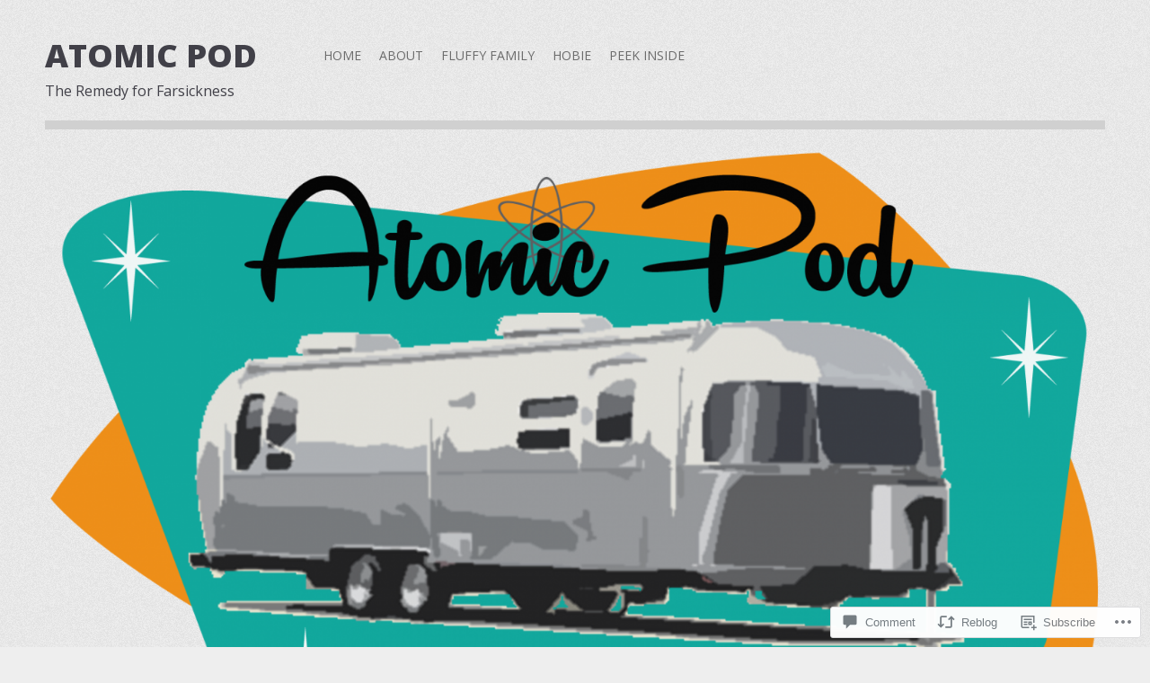

--- FILE ---
content_type: text/html; charset=UTF-8
request_url: https://atomicpod.ca/2015/06/24/reach-the-beach-day-4-tuesday/
body_size: 27210
content:
<!DOCTYPE html>
<html lang="en">
<head>
<meta charset="UTF-8">
<meta name="viewport" content="width=device-width">
<title>Reach the Beach &#8211; Day 4 (Tuesday) | Atomic Pod</title>
<link rel="profile" href="http://gmpg.org/xfn/11">
<link rel="pingback" href="https://atomicpod.ca/xmlrpc.php">

<meta name='robots' content='max-image-preview:large' />

<!-- Async WordPress.com Remote Login -->
<script id="wpcom_remote_login_js">
var wpcom_remote_login_extra_auth = '';
function wpcom_remote_login_remove_dom_node_id( element_id ) {
	var dom_node = document.getElementById( element_id );
	if ( dom_node ) { dom_node.parentNode.removeChild( dom_node ); }
}
function wpcom_remote_login_remove_dom_node_classes( class_name ) {
	var dom_nodes = document.querySelectorAll( '.' + class_name );
	for ( var i = 0; i < dom_nodes.length; i++ ) {
		dom_nodes[ i ].parentNode.removeChild( dom_nodes[ i ] );
	}
}
function wpcom_remote_login_final_cleanup() {
	wpcom_remote_login_remove_dom_node_classes( "wpcom_remote_login_msg" );
	wpcom_remote_login_remove_dom_node_id( "wpcom_remote_login_key" );
	wpcom_remote_login_remove_dom_node_id( "wpcom_remote_login_validate" );
	wpcom_remote_login_remove_dom_node_id( "wpcom_remote_login_js" );
	wpcom_remote_login_remove_dom_node_id( "wpcom_request_access_iframe" );
	wpcom_remote_login_remove_dom_node_id( "wpcom_request_access_styles" );
}

// Watch for messages back from the remote login
window.addEventListener( "message", function( e ) {
	if ( e.origin === "https://r-login.wordpress.com" ) {
		var data = {};
		try {
			data = JSON.parse( e.data );
		} catch( e ) {
			wpcom_remote_login_final_cleanup();
			return;
		}

		if ( data.msg === 'LOGIN' ) {
			// Clean up the login check iframe
			wpcom_remote_login_remove_dom_node_id( "wpcom_remote_login_key" );

			var id_regex = new RegExp( /^[0-9]+$/ );
			var token_regex = new RegExp( /^.*|.*|.*$/ );
			if (
				token_regex.test( data.token )
				&& id_regex.test( data.wpcomid )
			) {
				// We have everything we need to ask for a login
				var script = document.createElement( "script" );
				script.setAttribute( "id", "wpcom_remote_login_validate" );
				script.src = '/remote-login.php?wpcom_remote_login=validate'
					+ '&wpcomid=' + data.wpcomid
					+ '&token=' + encodeURIComponent( data.token )
					+ '&host=' + window.location.protocol
					+ '//' + window.location.hostname
					+ '&postid=66'
					+ '&is_singular=1';
				document.body.appendChild( script );
			}

			return;
		}

		// Safari ITP, not logged in, so redirect
		if ( data.msg === 'LOGIN-REDIRECT' ) {
			window.location = 'https://wordpress.com/log-in?redirect_to=' + window.location.href;
			return;
		}

		// Safari ITP, storage access failed, remove the request
		if ( data.msg === 'LOGIN-REMOVE' ) {
			var css_zap = 'html { -webkit-transition: margin-top 1s; transition: margin-top 1s; } /* 9001 */ html { margin-top: 0 !important; } * html body { margin-top: 0 !important; } @media screen and ( max-width: 782px ) { html { margin-top: 0 !important; } * html body { margin-top: 0 !important; } }';
			var style_zap = document.createElement( 'style' );
			style_zap.type = 'text/css';
			style_zap.appendChild( document.createTextNode( css_zap ) );
			document.body.appendChild( style_zap );

			var e = document.getElementById( 'wpcom_request_access_iframe' );
			e.parentNode.removeChild( e );

			document.cookie = 'wordpress_com_login_access=denied; path=/; max-age=31536000';

			return;
		}

		// Safari ITP
		if ( data.msg === 'REQUEST_ACCESS' ) {
			console.log( 'request access: safari' );

			// Check ITP iframe enable/disable knob
			if ( wpcom_remote_login_extra_auth !== 'safari_itp_iframe' ) {
				return;
			}

			// If we are in a "private window" there is no ITP.
			var private_window = false;
			try {
				var opendb = window.openDatabase( null, null, null, null );
			} catch( e ) {
				private_window = true;
			}

			if ( private_window ) {
				console.log( 'private window' );
				return;
			}

			var iframe = document.createElement( 'iframe' );
			iframe.id = 'wpcom_request_access_iframe';
			iframe.setAttribute( 'scrolling', 'no' );
			iframe.setAttribute( 'sandbox', 'allow-storage-access-by-user-activation allow-scripts allow-same-origin allow-top-navigation-by-user-activation' );
			iframe.src = 'https://r-login.wordpress.com/remote-login.php?wpcom_remote_login=request_access&origin=' + encodeURIComponent( data.origin ) + '&wpcomid=' + encodeURIComponent( data.wpcomid );

			var css = 'html { -webkit-transition: margin-top 1s; transition: margin-top 1s; } /* 9001 */ html { margin-top: 46px !important; } * html body { margin-top: 46px !important; } @media screen and ( max-width: 660px ) { html { margin-top: 71px !important; } * html body { margin-top: 71px !important; } #wpcom_request_access_iframe { display: block; height: 71px !important; } } #wpcom_request_access_iframe { border: 0px; height: 46px; position: fixed; top: 0; left: 0; width: 100%; min-width: 100%; z-index: 99999; background: #23282d; } ';

			var style = document.createElement( 'style' );
			style.type = 'text/css';
			style.id = 'wpcom_request_access_styles';
			style.appendChild( document.createTextNode( css ) );
			document.body.appendChild( style );

			document.body.appendChild( iframe );
		}

		if ( data.msg === 'DONE' ) {
			wpcom_remote_login_final_cleanup();
		}
	}
}, false );

// Inject the remote login iframe after the page has had a chance to load
// more critical resources
window.addEventListener( "DOMContentLoaded", function( e ) {
	var iframe = document.createElement( "iframe" );
	iframe.style.display = "none";
	iframe.setAttribute( "scrolling", "no" );
	iframe.setAttribute( "id", "wpcom_remote_login_key" );
	iframe.src = "https://r-login.wordpress.com/remote-login.php"
		+ "?wpcom_remote_login=key"
		+ "&origin=aHR0cHM6Ly9hdG9taWNwb2QuY2E%3D"
		+ "&wpcomid=93972121"
		+ "&time=" + Math.floor( Date.now() / 1000 );
	document.body.appendChild( iframe );
}, false );
</script>
<link rel='dns-prefetch' href='//s0.wp.com' />
<link rel='dns-prefetch' href='//widgets.wp.com' />
<link rel='dns-prefetch' href='//wordpress.com' />
<link rel='dns-prefetch' href='//fonts-api.wp.com' />
<link rel="alternate" type="application/rss+xml" title="Atomic Pod &raquo; Feed" href="https://atomicpod.ca/feed/" />
<link rel="alternate" type="application/rss+xml" title="Atomic Pod &raquo; Comments Feed" href="https://atomicpod.ca/comments/feed/" />
<link rel="alternate" type="application/rss+xml" title="Atomic Pod &raquo; Reach the Beach &#8211; Day 4&nbsp;(Tuesday) Comments Feed" href="https://atomicpod.ca/2015/06/24/reach-the-beach-day-4-tuesday/feed/" />
	<script type="text/javascript">
		/* <![CDATA[ */
		function addLoadEvent(func) {
			var oldonload = window.onload;
			if (typeof window.onload != 'function') {
				window.onload = func;
			} else {
				window.onload = function () {
					oldonload();
					func();
				}
			}
		}
		/* ]]> */
	</script>
	<link crossorigin='anonymous' rel='stylesheet' id='all-css-0-1' href='/wp-content/mu-plugins/likes/jetpack-likes.css?m=1743883414i&cssminify=yes' type='text/css' media='all' />
<style id='wp-emoji-styles-inline-css'>

	img.wp-smiley, img.emoji {
		display: inline !important;
		border: none !important;
		box-shadow: none !important;
		height: 1em !important;
		width: 1em !important;
		margin: 0 0.07em !important;
		vertical-align: -0.1em !important;
		background: none !important;
		padding: 0 !important;
	}
/*# sourceURL=wp-emoji-styles-inline-css */
</style>
<link crossorigin='anonymous' rel='stylesheet' id='all-css-2-1' href='/wp-content/plugins/gutenberg-core/v22.2.0/build/styles/block-library/style.css?m=1764855221i&cssminify=yes' type='text/css' media='all' />
<style id='wp-block-library-inline-css'>
.has-text-align-justify {
	text-align:justify;
}
.has-text-align-justify{text-align:justify;}

/*# sourceURL=wp-block-library-inline-css */
</style><style id='global-styles-inline-css'>
:root{--wp--preset--aspect-ratio--square: 1;--wp--preset--aspect-ratio--4-3: 4/3;--wp--preset--aspect-ratio--3-4: 3/4;--wp--preset--aspect-ratio--3-2: 3/2;--wp--preset--aspect-ratio--2-3: 2/3;--wp--preset--aspect-ratio--16-9: 16/9;--wp--preset--aspect-ratio--9-16: 9/16;--wp--preset--color--black: #000000;--wp--preset--color--cyan-bluish-gray: #abb8c3;--wp--preset--color--white: #ffffff;--wp--preset--color--pale-pink: #f78da7;--wp--preset--color--vivid-red: #cf2e2e;--wp--preset--color--luminous-vivid-orange: #ff6900;--wp--preset--color--luminous-vivid-amber: #fcb900;--wp--preset--color--light-green-cyan: #7bdcb5;--wp--preset--color--vivid-green-cyan: #00d084;--wp--preset--color--pale-cyan-blue: #8ed1fc;--wp--preset--color--vivid-cyan-blue: #0693e3;--wp--preset--color--vivid-purple: #9b51e0;--wp--preset--gradient--vivid-cyan-blue-to-vivid-purple: linear-gradient(135deg,rgb(6,147,227) 0%,rgb(155,81,224) 100%);--wp--preset--gradient--light-green-cyan-to-vivid-green-cyan: linear-gradient(135deg,rgb(122,220,180) 0%,rgb(0,208,130) 100%);--wp--preset--gradient--luminous-vivid-amber-to-luminous-vivid-orange: linear-gradient(135deg,rgb(252,185,0) 0%,rgb(255,105,0) 100%);--wp--preset--gradient--luminous-vivid-orange-to-vivid-red: linear-gradient(135deg,rgb(255,105,0) 0%,rgb(207,46,46) 100%);--wp--preset--gradient--very-light-gray-to-cyan-bluish-gray: linear-gradient(135deg,rgb(238,238,238) 0%,rgb(169,184,195) 100%);--wp--preset--gradient--cool-to-warm-spectrum: linear-gradient(135deg,rgb(74,234,220) 0%,rgb(151,120,209) 20%,rgb(207,42,186) 40%,rgb(238,44,130) 60%,rgb(251,105,98) 80%,rgb(254,248,76) 100%);--wp--preset--gradient--blush-light-purple: linear-gradient(135deg,rgb(255,206,236) 0%,rgb(152,150,240) 100%);--wp--preset--gradient--blush-bordeaux: linear-gradient(135deg,rgb(254,205,165) 0%,rgb(254,45,45) 50%,rgb(107,0,62) 100%);--wp--preset--gradient--luminous-dusk: linear-gradient(135deg,rgb(255,203,112) 0%,rgb(199,81,192) 50%,rgb(65,88,208) 100%);--wp--preset--gradient--pale-ocean: linear-gradient(135deg,rgb(255,245,203) 0%,rgb(182,227,212) 50%,rgb(51,167,181) 100%);--wp--preset--gradient--electric-grass: linear-gradient(135deg,rgb(202,248,128) 0%,rgb(113,206,126) 100%);--wp--preset--gradient--midnight: linear-gradient(135deg,rgb(2,3,129) 0%,rgb(40,116,252) 100%);--wp--preset--font-size--small: 13px;--wp--preset--font-size--medium: 20px;--wp--preset--font-size--large: 36px;--wp--preset--font-size--x-large: 42px;--wp--preset--font-family--albert-sans: 'Albert Sans', sans-serif;--wp--preset--font-family--alegreya: Alegreya, serif;--wp--preset--font-family--arvo: Arvo, serif;--wp--preset--font-family--bodoni-moda: 'Bodoni Moda', serif;--wp--preset--font-family--bricolage-grotesque: 'Bricolage Grotesque', sans-serif;--wp--preset--font-family--cabin: Cabin, sans-serif;--wp--preset--font-family--chivo: Chivo, sans-serif;--wp--preset--font-family--commissioner: Commissioner, sans-serif;--wp--preset--font-family--cormorant: Cormorant, serif;--wp--preset--font-family--courier-prime: 'Courier Prime', monospace;--wp--preset--font-family--crimson-pro: 'Crimson Pro', serif;--wp--preset--font-family--dm-mono: 'DM Mono', monospace;--wp--preset--font-family--dm-sans: 'DM Sans', sans-serif;--wp--preset--font-family--dm-serif-display: 'DM Serif Display', serif;--wp--preset--font-family--domine: Domine, serif;--wp--preset--font-family--eb-garamond: 'EB Garamond', serif;--wp--preset--font-family--epilogue: Epilogue, sans-serif;--wp--preset--font-family--fahkwang: Fahkwang, sans-serif;--wp--preset--font-family--figtree: Figtree, sans-serif;--wp--preset--font-family--fira-sans: 'Fira Sans', sans-serif;--wp--preset--font-family--fjalla-one: 'Fjalla One', sans-serif;--wp--preset--font-family--fraunces: Fraunces, serif;--wp--preset--font-family--gabarito: Gabarito, system-ui;--wp--preset--font-family--ibm-plex-mono: 'IBM Plex Mono', monospace;--wp--preset--font-family--ibm-plex-sans: 'IBM Plex Sans', sans-serif;--wp--preset--font-family--ibarra-real-nova: 'Ibarra Real Nova', serif;--wp--preset--font-family--instrument-serif: 'Instrument Serif', serif;--wp--preset--font-family--inter: Inter, sans-serif;--wp--preset--font-family--josefin-sans: 'Josefin Sans', sans-serif;--wp--preset--font-family--jost: Jost, sans-serif;--wp--preset--font-family--libre-baskerville: 'Libre Baskerville', serif;--wp--preset--font-family--libre-franklin: 'Libre Franklin', sans-serif;--wp--preset--font-family--literata: Literata, serif;--wp--preset--font-family--lora: Lora, serif;--wp--preset--font-family--merriweather: Merriweather, serif;--wp--preset--font-family--montserrat: Montserrat, sans-serif;--wp--preset--font-family--newsreader: Newsreader, serif;--wp--preset--font-family--noto-sans-mono: 'Noto Sans Mono', sans-serif;--wp--preset--font-family--nunito: Nunito, sans-serif;--wp--preset--font-family--open-sans: 'Open Sans', sans-serif;--wp--preset--font-family--overpass: Overpass, sans-serif;--wp--preset--font-family--pt-serif: 'PT Serif', serif;--wp--preset--font-family--petrona: Petrona, serif;--wp--preset--font-family--piazzolla: Piazzolla, serif;--wp--preset--font-family--playfair-display: 'Playfair Display', serif;--wp--preset--font-family--plus-jakarta-sans: 'Plus Jakarta Sans', sans-serif;--wp--preset--font-family--poppins: Poppins, sans-serif;--wp--preset--font-family--raleway: Raleway, sans-serif;--wp--preset--font-family--roboto: Roboto, sans-serif;--wp--preset--font-family--roboto-slab: 'Roboto Slab', serif;--wp--preset--font-family--rubik: Rubik, sans-serif;--wp--preset--font-family--rufina: Rufina, serif;--wp--preset--font-family--sora: Sora, sans-serif;--wp--preset--font-family--source-sans-3: 'Source Sans 3', sans-serif;--wp--preset--font-family--source-serif-4: 'Source Serif 4', serif;--wp--preset--font-family--space-mono: 'Space Mono', monospace;--wp--preset--font-family--syne: Syne, sans-serif;--wp--preset--font-family--texturina: Texturina, serif;--wp--preset--font-family--urbanist: Urbanist, sans-serif;--wp--preset--font-family--work-sans: 'Work Sans', sans-serif;--wp--preset--spacing--20: 0.44rem;--wp--preset--spacing--30: 0.67rem;--wp--preset--spacing--40: 1rem;--wp--preset--spacing--50: 1.5rem;--wp--preset--spacing--60: 2.25rem;--wp--preset--spacing--70: 3.38rem;--wp--preset--spacing--80: 5.06rem;--wp--preset--shadow--natural: 6px 6px 9px rgba(0, 0, 0, 0.2);--wp--preset--shadow--deep: 12px 12px 50px rgba(0, 0, 0, 0.4);--wp--preset--shadow--sharp: 6px 6px 0px rgba(0, 0, 0, 0.2);--wp--preset--shadow--outlined: 6px 6px 0px -3px rgb(255, 255, 255), 6px 6px rgb(0, 0, 0);--wp--preset--shadow--crisp: 6px 6px 0px rgb(0, 0, 0);}:where(.is-layout-flex){gap: 0.5em;}:where(.is-layout-grid){gap: 0.5em;}body .is-layout-flex{display: flex;}.is-layout-flex{flex-wrap: wrap;align-items: center;}.is-layout-flex > :is(*, div){margin: 0;}body .is-layout-grid{display: grid;}.is-layout-grid > :is(*, div){margin: 0;}:where(.wp-block-columns.is-layout-flex){gap: 2em;}:where(.wp-block-columns.is-layout-grid){gap: 2em;}:where(.wp-block-post-template.is-layout-flex){gap: 1.25em;}:where(.wp-block-post-template.is-layout-grid){gap: 1.25em;}.has-black-color{color: var(--wp--preset--color--black) !important;}.has-cyan-bluish-gray-color{color: var(--wp--preset--color--cyan-bluish-gray) !important;}.has-white-color{color: var(--wp--preset--color--white) !important;}.has-pale-pink-color{color: var(--wp--preset--color--pale-pink) !important;}.has-vivid-red-color{color: var(--wp--preset--color--vivid-red) !important;}.has-luminous-vivid-orange-color{color: var(--wp--preset--color--luminous-vivid-orange) !important;}.has-luminous-vivid-amber-color{color: var(--wp--preset--color--luminous-vivid-amber) !important;}.has-light-green-cyan-color{color: var(--wp--preset--color--light-green-cyan) !important;}.has-vivid-green-cyan-color{color: var(--wp--preset--color--vivid-green-cyan) !important;}.has-pale-cyan-blue-color{color: var(--wp--preset--color--pale-cyan-blue) !important;}.has-vivid-cyan-blue-color{color: var(--wp--preset--color--vivid-cyan-blue) !important;}.has-vivid-purple-color{color: var(--wp--preset--color--vivid-purple) !important;}.has-black-background-color{background-color: var(--wp--preset--color--black) !important;}.has-cyan-bluish-gray-background-color{background-color: var(--wp--preset--color--cyan-bluish-gray) !important;}.has-white-background-color{background-color: var(--wp--preset--color--white) !important;}.has-pale-pink-background-color{background-color: var(--wp--preset--color--pale-pink) !important;}.has-vivid-red-background-color{background-color: var(--wp--preset--color--vivid-red) !important;}.has-luminous-vivid-orange-background-color{background-color: var(--wp--preset--color--luminous-vivid-orange) !important;}.has-luminous-vivid-amber-background-color{background-color: var(--wp--preset--color--luminous-vivid-amber) !important;}.has-light-green-cyan-background-color{background-color: var(--wp--preset--color--light-green-cyan) !important;}.has-vivid-green-cyan-background-color{background-color: var(--wp--preset--color--vivid-green-cyan) !important;}.has-pale-cyan-blue-background-color{background-color: var(--wp--preset--color--pale-cyan-blue) !important;}.has-vivid-cyan-blue-background-color{background-color: var(--wp--preset--color--vivid-cyan-blue) !important;}.has-vivid-purple-background-color{background-color: var(--wp--preset--color--vivid-purple) !important;}.has-black-border-color{border-color: var(--wp--preset--color--black) !important;}.has-cyan-bluish-gray-border-color{border-color: var(--wp--preset--color--cyan-bluish-gray) !important;}.has-white-border-color{border-color: var(--wp--preset--color--white) !important;}.has-pale-pink-border-color{border-color: var(--wp--preset--color--pale-pink) !important;}.has-vivid-red-border-color{border-color: var(--wp--preset--color--vivid-red) !important;}.has-luminous-vivid-orange-border-color{border-color: var(--wp--preset--color--luminous-vivid-orange) !important;}.has-luminous-vivid-amber-border-color{border-color: var(--wp--preset--color--luminous-vivid-amber) !important;}.has-light-green-cyan-border-color{border-color: var(--wp--preset--color--light-green-cyan) !important;}.has-vivid-green-cyan-border-color{border-color: var(--wp--preset--color--vivid-green-cyan) !important;}.has-pale-cyan-blue-border-color{border-color: var(--wp--preset--color--pale-cyan-blue) !important;}.has-vivid-cyan-blue-border-color{border-color: var(--wp--preset--color--vivid-cyan-blue) !important;}.has-vivid-purple-border-color{border-color: var(--wp--preset--color--vivid-purple) !important;}.has-vivid-cyan-blue-to-vivid-purple-gradient-background{background: var(--wp--preset--gradient--vivid-cyan-blue-to-vivid-purple) !important;}.has-light-green-cyan-to-vivid-green-cyan-gradient-background{background: var(--wp--preset--gradient--light-green-cyan-to-vivid-green-cyan) !important;}.has-luminous-vivid-amber-to-luminous-vivid-orange-gradient-background{background: var(--wp--preset--gradient--luminous-vivid-amber-to-luminous-vivid-orange) !important;}.has-luminous-vivid-orange-to-vivid-red-gradient-background{background: var(--wp--preset--gradient--luminous-vivid-orange-to-vivid-red) !important;}.has-very-light-gray-to-cyan-bluish-gray-gradient-background{background: var(--wp--preset--gradient--very-light-gray-to-cyan-bluish-gray) !important;}.has-cool-to-warm-spectrum-gradient-background{background: var(--wp--preset--gradient--cool-to-warm-spectrum) !important;}.has-blush-light-purple-gradient-background{background: var(--wp--preset--gradient--blush-light-purple) !important;}.has-blush-bordeaux-gradient-background{background: var(--wp--preset--gradient--blush-bordeaux) !important;}.has-luminous-dusk-gradient-background{background: var(--wp--preset--gradient--luminous-dusk) !important;}.has-pale-ocean-gradient-background{background: var(--wp--preset--gradient--pale-ocean) !important;}.has-electric-grass-gradient-background{background: var(--wp--preset--gradient--electric-grass) !important;}.has-midnight-gradient-background{background: var(--wp--preset--gradient--midnight) !important;}.has-small-font-size{font-size: var(--wp--preset--font-size--small) !important;}.has-medium-font-size{font-size: var(--wp--preset--font-size--medium) !important;}.has-large-font-size{font-size: var(--wp--preset--font-size--large) !important;}.has-x-large-font-size{font-size: var(--wp--preset--font-size--x-large) !important;}.has-albert-sans-font-family{font-family: var(--wp--preset--font-family--albert-sans) !important;}.has-alegreya-font-family{font-family: var(--wp--preset--font-family--alegreya) !important;}.has-arvo-font-family{font-family: var(--wp--preset--font-family--arvo) !important;}.has-bodoni-moda-font-family{font-family: var(--wp--preset--font-family--bodoni-moda) !important;}.has-bricolage-grotesque-font-family{font-family: var(--wp--preset--font-family--bricolage-grotesque) !important;}.has-cabin-font-family{font-family: var(--wp--preset--font-family--cabin) !important;}.has-chivo-font-family{font-family: var(--wp--preset--font-family--chivo) !important;}.has-commissioner-font-family{font-family: var(--wp--preset--font-family--commissioner) !important;}.has-cormorant-font-family{font-family: var(--wp--preset--font-family--cormorant) !important;}.has-courier-prime-font-family{font-family: var(--wp--preset--font-family--courier-prime) !important;}.has-crimson-pro-font-family{font-family: var(--wp--preset--font-family--crimson-pro) !important;}.has-dm-mono-font-family{font-family: var(--wp--preset--font-family--dm-mono) !important;}.has-dm-sans-font-family{font-family: var(--wp--preset--font-family--dm-sans) !important;}.has-dm-serif-display-font-family{font-family: var(--wp--preset--font-family--dm-serif-display) !important;}.has-domine-font-family{font-family: var(--wp--preset--font-family--domine) !important;}.has-eb-garamond-font-family{font-family: var(--wp--preset--font-family--eb-garamond) !important;}.has-epilogue-font-family{font-family: var(--wp--preset--font-family--epilogue) !important;}.has-fahkwang-font-family{font-family: var(--wp--preset--font-family--fahkwang) !important;}.has-figtree-font-family{font-family: var(--wp--preset--font-family--figtree) !important;}.has-fira-sans-font-family{font-family: var(--wp--preset--font-family--fira-sans) !important;}.has-fjalla-one-font-family{font-family: var(--wp--preset--font-family--fjalla-one) !important;}.has-fraunces-font-family{font-family: var(--wp--preset--font-family--fraunces) !important;}.has-gabarito-font-family{font-family: var(--wp--preset--font-family--gabarito) !important;}.has-ibm-plex-mono-font-family{font-family: var(--wp--preset--font-family--ibm-plex-mono) !important;}.has-ibm-plex-sans-font-family{font-family: var(--wp--preset--font-family--ibm-plex-sans) !important;}.has-ibarra-real-nova-font-family{font-family: var(--wp--preset--font-family--ibarra-real-nova) !important;}.has-instrument-serif-font-family{font-family: var(--wp--preset--font-family--instrument-serif) !important;}.has-inter-font-family{font-family: var(--wp--preset--font-family--inter) !important;}.has-josefin-sans-font-family{font-family: var(--wp--preset--font-family--josefin-sans) !important;}.has-jost-font-family{font-family: var(--wp--preset--font-family--jost) !important;}.has-libre-baskerville-font-family{font-family: var(--wp--preset--font-family--libre-baskerville) !important;}.has-libre-franklin-font-family{font-family: var(--wp--preset--font-family--libre-franklin) !important;}.has-literata-font-family{font-family: var(--wp--preset--font-family--literata) !important;}.has-lora-font-family{font-family: var(--wp--preset--font-family--lora) !important;}.has-merriweather-font-family{font-family: var(--wp--preset--font-family--merriweather) !important;}.has-montserrat-font-family{font-family: var(--wp--preset--font-family--montserrat) !important;}.has-newsreader-font-family{font-family: var(--wp--preset--font-family--newsreader) !important;}.has-noto-sans-mono-font-family{font-family: var(--wp--preset--font-family--noto-sans-mono) !important;}.has-nunito-font-family{font-family: var(--wp--preset--font-family--nunito) !important;}.has-open-sans-font-family{font-family: var(--wp--preset--font-family--open-sans) !important;}.has-overpass-font-family{font-family: var(--wp--preset--font-family--overpass) !important;}.has-pt-serif-font-family{font-family: var(--wp--preset--font-family--pt-serif) !important;}.has-petrona-font-family{font-family: var(--wp--preset--font-family--petrona) !important;}.has-piazzolla-font-family{font-family: var(--wp--preset--font-family--piazzolla) !important;}.has-playfair-display-font-family{font-family: var(--wp--preset--font-family--playfair-display) !important;}.has-plus-jakarta-sans-font-family{font-family: var(--wp--preset--font-family--plus-jakarta-sans) !important;}.has-poppins-font-family{font-family: var(--wp--preset--font-family--poppins) !important;}.has-raleway-font-family{font-family: var(--wp--preset--font-family--raleway) !important;}.has-roboto-font-family{font-family: var(--wp--preset--font-family--roboto) !important;}.has-roboto-slab-font-family{font-family: var(--wp--preset--font-family--roboto-slab) !important;}.has-rubik-font-family{font-family: var(--wp--preset--font-family--rubik) !important;}.has-rufina-font-family{font-family: var(--wp--preset--font-family--rufina) !important;}.has-sora-font-family{font-family: var(--wp--preset--font-family--sora) !important;}.has-source-sans-3-font-family{font-family: var(--wp--preset--font-family--source-sans-3) !important;}.has-source-serif-4-font-family{font-family: var(--wp--preset--font-family--source-serif-4) !important;}.has-space-mono-font-family{font-family: var(--wp--preset--font-family--space-mono) !important;}.has-syne-font-family{font-family: var(--wp--preset--font-family--syne) !important;}.has-texturina-font-family{font-family: var(--wp--preset--font-family--texturina) !important;}.has-urbanist-font-family{font-family: var(--wp--preset--font-family--urbanist) !important;}.has-work-sans-font-family{font-family: var(--wp--preset--font-family--work-sans) !important;}
/*# sourceURL=global-styles-inline-css */
</style>

<style id='classic-theme-styles-inline-css'>
/*! This file is auto-generated */
.wp-block-button__link{color:#fff;background-color:#32373c;border-radius:9999px;box-shadow:none;text-decoration:none;padding:calc(.667em + 2px) calc(1.333em + 2px);font-size:1.125em}.wp-block-file__button{background:#32373c;color:#fff;text-decoration:none}
/*# sourceURL=/wp-includes/css/classic-themes.min.css */
</style>
<link crossorigin='anonymous' rel='stylesheet' id='all-css-4-1' href='/_static/??-eJx9jkEOwjAMBD9EcMqBckE8BSWpBSl1EsVO+/26qrgA4mLJuzv2wlJMyEkwCVAzZWqPmBhCrqg6FSegCcIhOpyQNHYMzAf4jS1FGeN9qchsdFJsZOSpIP/jRpTiwsuotJ/YDaCc09u8z5iGXME1yeREYvjCgGsA3+I0wIzV62sVt878uW9lbnTt+rO1p76zl3EFmp5j4Q==&cssminify=yes' type='text/css' media='all' />
<link rel='stylesheet' id='verbum-gutenberg-css-css' href='https://widgets.wp.com/verbum-block-editor/block-editor.css?ver=1738686361' media='all' />
<link crossorigin='anonymous' rel='stylesheet' id='all-css-6-1' href='/_static/??/wp-content/mu-plugins/comment-likes/css/comment-likes.css,/i/noticons/noticons.css,/wp-content/themes/pub/zoren/style.css?m=1741693348j&cssminify=yes' type='text/css' media='all' />
<link rel='stylesheet' id='zoren-bitter-css' href='https://fonts-api.wp.com/css?family=Bitter:400,700,400italic' media='all' />
<link rel='stylesheet' id='zoren-open-sans-css' href='https://fonts-api.wp.com/css?family=Open+Sans:300italic,400italic,600italic,700italic,800italic,400,300,600,700,800' media='all' />
<link crossorigin='anonymous' rel='stylesheet' id='all-css-10-1' href='/_static/??-eJx9jsEKwjAQRH/IuFQr9SJ+irRhjanJbshuKPXrTcFDQPE2D+YNA0sylkmRFGIxKRTnSWBGTaN9fhgiM8HNkwWHhNlXQ37HvRXZQTOqD4wokMoEL85IsK2IrgHNkizHL6F5kXEK7Gp0UFsN/pMcsglsR/X1cwvmHkafN/UaL91wOh7O/dD18xs38WDc&cssminify=yes' type='text/css' media='all' />
<link crossorigin='anonymous' rel='stylesheet' id='print-css-11-1' href='/wp-content/mu-plugins/global-print/global-print.css?m=1465851035i&cssminify=yes' type='text/css' media='print' />
<style id='jetpack-global-styles-frontend-style-inline-css'>
:root { --font-headings: unset; --font-base: unset; --font-headings-default: -apple-system,BlinkMacSystemFont,"Segoe UI",Roboto,Oxygen-Sans,Ubuntu,Cantarell,"Helvetica Neue",sans-serif; --font-base-default: -apple-system,BlinkMacSystemFont,"Segoe UI",Roboto,Oxygen-Sans,Ubuntu,Cantarell,"Helvetica Neue",sans-serif;}
/*# sourceURL=jetpack-global-styles-frontend-style-inline-css */
</style>
<link crossorigin='anonymous' rel='stylesheet' id='all-css-14-1' href='/_static/??-eJyNjcEKwjAQRH/IuFRT6kX8FNkmS5K6yQY3Qfx7bfEiXrwM82B4A49qnJRGpUHupnIPqSgs1Cq624chi6zhO5OCRryTR++fW00l7J3qDv43XVNxoOISsmEJol/wY2uR8vs3WggsM/I6uOTzMI3Hw8lOg11eUT1JKA==&cssminify=yes' type='text/css' media='all' />
<script type="text/javascript" id="wpcom-actionbar-placeholder-js-extra">
/* <![CDATA[ */
var actionbardata = {"siteID":"93972121","postID":"66","siteURL":"https://atomicpod.ca","xhrURL":"https://atomicpod.ca/wp-admin/admin-ajax.php","nonce":"62cc4692a8","isLoggedIn":"","statusMessage":"","subsEmailDefault":"instantly","proxyScriptUrl":"https://s0.wp.com/wp-content/js/wpcom-proxy-request.js?m=1513050504i&amp;ver=20211021","shortlink":"https://wp.me/p6mirn-14","i18n":{"followedText":"New posts from this site will now appear in your \u003Ca href=\"https://wordpress.com/reader\"\u003EReader\u003C/a\u003E","foldBar":"Collapse this bar","unfoldBar":"Expand this bar","shortLinkCopied":"Shortlink copied to clipboard."}};
//# sourceURL=wpcom-actionbar-placeholder-js-extra
/* ]]> */
</script>
<script type="text/javascript" id="jetpack-mu-wpcom-settings-js-before">
/* <![CDATA[ */
var JETPACK_MU_WPCOM_SETTINGS = {"assetsUrl":"https://s0.wp.com/wp-content/mu-plugins/jetpack-mu-wpcom-plugin/moon/jetpack_vendor/automattic/jetpack-mu-wpcom/src/build/"};
//# sourceURL=jetpack-mu-wpcom-settings-js-before
/* ]]> */
</script>
<script crossorigin='anonymous' type='text/javascript'  src='/_static/??-eJzTLy/QTc7PK0nNK9HPKtYvyinRLSjKr6jUyyrW0QfKZeYl55SmpBaDJLMKS1OLKqGUXm5mHkFFurmZ6UWJJalQxfa5tobmRgamxgZmFpZZACbyLJI='></script>
<script type="text/javascript" id="rlt-proxy-js-after">
/* <![CDATA[ */
	rltInitialize( {"token":null,"iframeOrigins":["https:\/\/widgets.wp.com"]} );
//# sourceURL=rlt-proxy-js-after
/* ]]> */
</script>
<link rel="EditURI" type="application/rsd+xml" title="RSD" href="https://atomicpod.wordpress.com/xmlrpc.php?rsd" />
<meta name="generator" content="WordPress.com" />
<link rel="canonical" href="https://atomicpod.ca/2015/06/24/reach-the-beach-day-4-tuesday/" />
<link rel='shortlink' href='https://wp.me/p6mirn-14' />
<link rel="alternate" type="application/json+oembed" href="https://public-api.wordpress.com/oembed/?format=json&amp;url=https%3A%2F%2Fatomicpod.ca%2F2015%2F06%2F24%2Freach-the-beach-day-4-tuesday%2F&amp;for=wpcom-auto-discovery" /><link rel="alternate" type="application/xml+oembed" href="https://public-api.wordpress.com/oembed/?format=xml&amp;url=https%3A%2F%2Fatomicpod.ca%2F2015%2F06%2F24%2Freach-the-beach-day-4-tuesday%2F&amp;for=wpcom-auto-discovery" />
<!-- Jetpack Open Graph Tags -->
<meta property="og:type" content="article" />
<meta property="og:title" content="Reach the Beach &#8211; Day 4 (Tuesday)" />
<meta property="og:url" content="https://atomicpod.ca/2015/06/24/reach-the-beach-day-4-tuesday/" />
<meta property="og:description" content="We had our tour of the third and final campground just before lunch. It is a gorgeous property, but small (just over 2 acres). We think that the buildings were constructed in 1999. That was probabl…" />
<meta property="article:published_time" content="2015-06-25T05:44:48+00:00" />
<meta property="article:modified_time" content="2015-06-25T05:48:14+00:00" />
<meta property="og:site_name" content="Atomic Pod" />
<meta property="og:image" content="https://atomicpod.ca/wp-content/uploads/2015/06/image.jpg?w=300" />
<meta property="og:image:width" content="300" />
<meta property="og:image:height" content="225" />
<meta property="og:image:alt" content="Riverhaven: office, house, motel" />
<meta property="og:locale" content="en_US" />
<meta property="article:publisher" content="https://www.facebook.com/WordPresscom" />
<meta name="twitter:text:title" content="Reach the Beach &#8211; Day 4&nbsp;(Tuesday)" />
<meta name="twitter:image" content="https://atomicpod.ca/wp-content/uploads/2015/06/image.jpg?w=640" />
<meta name="twitter:image:alt" content="Riverhaven: office, house, motel" />
<meta name="twitter:card" content="summary_large_image" />

<!-- End Jetpack Open Graph Tags -->
<link rel="shortcut icon" type="image/x-icon" href="https://s0.wp.com/i/favicon.ico?m=1713425267i" sizes="16x16 24x24 32x32 48x48" />
<link rel="icon" type="image/x-icon" href="https://s0.wp.com/i/favicon.ico?m=1713425267i" sizes="16x16 24x24 32x32 48x48" />
<link rel="apple-touch-icon" href="https://s0.wp.com/i/webclip.png?m=1713868326i" />
<link rel='openid.server' href='https://atomicpod.ca/?openidserver=1' />
<link rel='openid.delegate' href='https://atomicpod.ca/' />
<link rel="search" type="application/opensearchdescription+xml" href="https://atomicpod.ca/osd.xml" title="Atomic Pod" />
<link rel="search" type="application/opensearchdescription+xml" href="https://s1.wp.com/opensearch.xml" title="WordPress.com" />
<style type="text/css">.recentcomments a{display:inline !important;padding:0 !important;margin:0 !important;}</style>		<style type="text/css">
			.recentcomments a {
				display: inline !important;
				padding: 0 !important;
				margin: 0 !important;
			}

			table.recentcommentsavatartop img.avatar, table.recentcommentsavatarend img.avatar {
				border: 0px;
				margin: 0;
			}

			table.recentcommentsavatartop a, table.recentcommentsavatarend a {
				border: 0px !important;
				background-color: transparent !important;
			}

			td.recentcommentsavatarend, td.recentcommentsavatartop {
				padding: 0px 0px 1px 0px;
				margin: 0px;
			}

			td.recentcommentstextend {
				border: none !important;
				padding: 0px 0px 2px 10px;
			}

			.rtl td.recentcommentstextend {
				padding: 0px 10px 2px 0px;
			}

			td.recentcommentstexttop {
				border: none;
				padding: 0px 0px 0px 10px;
			}

			.rtl td.recentcommentstexttop {
				padding: 0px 10px 0px 0px;
			}
		</style>
		<meta name="description" content="We had our tour of the third and final campground just before lunch. It is a gorgeous property, but small (just over 2 acres). We think that the buildings were constructed in 1999. That was probably when the hook-ups were installed. Most of the equipment was removed by the previous owners (compressor, tools, appliances, mattresses,&hellip;" />
<style type="text/css" id="custom-background-css">
body.custom-background { background-image: url("https://s0.wp.com/wp-content/themes/pub/zoren/images/body.png?m=1375425529i"); background-position: left top; background-size: auto; background-repeat: repeat; background-attachment: scroll; }
</style>
	<link crossorigin='anonymous' rel='stylesheet' id='all-css-0-3' href='/_static/??-eJyNjMEKgzAQBX9Ifdha9CJ+StF1KdFkN7gJ+X0RbM89zjAMSqxJJbEkhFxHnz9ODBunONN+M4Kq4O2EsHil3WDFRT4aMqvw/yHomj0baD40G/tf9BXXcApj27+ej6Hr2247ASkBO20=&cssminify=yes' type='text/css' media='all' />
</head>

<body class="wp-singular post-template-default single single-post postid-66 single-format-standard custom-background wp-theme-pubzoren customizer-styles-applied jetpack-reblog-enabled">
<div id="page" class="hfeed site">
		<header id="masthead" class="site-header" role="banner">
		<div class="site-branding">
			<h1 class="site-title"><a href="https://atomicpod.ca/" title="Atomic Pod" rel="home">Atomic Pod</a></h1>
			<h2 class="site-description">The Remedy for Farsickness</h2>
		</div>

		<nav id="site-navigation" class="main-navigation" role="navigation">
			<h1 class="menu-toggle">Menu</h1>
			<div class="screen-reader-text skip-link"><a href="#content" title="Skip to content">Skip to content</a></div>

			<div class="menu"><ul>
<li ><a href="https://atomicpod.ca/">Home</a></li><li class="page_item page-item-1"><a href="https://atomicpod.ca/about/">About</a></li>
<li class="page_item page-item-33"><a href="https://atomicpod.ca/fluffy-family/">Fluffy Family</a></li>
<li class="page_item page-item-28"><a href="https://atomicpod.ca/hobie/">Hobie</a></li>
<li class="page_item page-item-6"><a href="https://atomicpod.ca/peek-inside/">Peek Inside</a></li>
</ul></div>
		</nav><!-- #site-navigation -->
	</header><!-- #masthead -->

		<a class="site-image"  href="https://atomicpod.ca/" title="Atomic Pod" rel="home">
		<img src="https://atomicpod.ca/wp-content/uploads/2018/11/cropped-atomicpod1.png" width="1500" height="941" alt="" class="no-grav header-image responsive" />
	</a>
	
	<div id="main" class="site-main">
	<div id="primary" class="content-area">
		<div id="content" class="site-content" role="main">

		
			
<article id="post-66" class="post-66 post type-post status-publish format-standard hentry category-uncategorized">

		<div class="entry-meta clear">

					<span class="entry-format-badge genericon genericon-standard"><span class="screen-reader-text">Standard</span></span>
		
		<div class="author-meta ">
			<p>Posted by</p>
			<span><a href="https://atomicpod.ca/author/bolerama/" title="Posts by Atomic Pod" rel="author">Atomic Pod</a></span>
		</div>
		<div class="clock-meta">
			<p>Posted on</p>
			<span><a href="https://atomicpod.ca/2015/06/24/" rel="bookmark" title="11:44 pm">June 24, 2015</a></span>
		</div>
		<div class="category-meta">
			<p>Posted under</p>
			<span> <a href="https://atomicpod.ca/category/uncategorized/" rel="category tag">Uncategorized</a></span>
		</div>

				<div class="discussion-meta">
			<p>Comments</p>
			<span><a href="https://atomicpod.ca/2015/06/24/reach-the-beach-day-4-tuesday/#comments">3 Comments</a></span>
		</div>
			</div><!-- .entry-meta -->
	
	<h1 class="entry-title">Reach the Beach &#8211; Day 4&nbsp;(Tuesday)</h1>
	<div class="entry-content clear">
		<p>We had our tour of the third and final campground just before lunch. It is a gorgeous property, but small (just over 2 acres). We think that the buildings were constructed in 1999. That was probably when the hook-ups were installed. Most of the equipment was removed by the previous owners (compressor, tools, appliances, mattresses, and even picnic tables). There are 3 hotel rooms and 1 suite. Also, there is a special campsite for a campground host and a bonus site near the entrance by the hotel rooms.</p>
<p>Surprisingly, the house and hotel rooms are in great shape. No one had gone in and ransacked the place. Having a hotel is a little stressful because of the whole bedbug issue.</p>
<div data-shortcode="caption" id="attachment_64" style="width: 310px" class="wp-caption alignnone"><img aria-describedby="caption-attachment-64" data-attachment-id="64" data-permalink="https://atomicpod.ca/?attachment_id=64#main" data-orig-file="https://atomicpod.ca/wp-content/uploads/2015/06/image.jpg" data-orig-size="4000,3000" data-comments-opened="1" data-image-meta="{&quot;aperture&quot;:&quot;0&quot;,&quot;credit&quot;:&quot;&quot;,&quot;camera&quot;:&quot;&quot;,&quot;caption&quot;:&quot;&quot;,&quot;created_timestamp&quot;:&quot;0&quot;,&quot;copyright&quot;:&quot;&quot;,&quot;focal_length&quot;:&quot;0&quot;,&quot;iso&quot;:&quot;0&quot;,&quot;shutter_speed&quot;:&quot;0&quot;,&quot;title&quot;:&quot;&quot;,&quot;orientation&quot;:&quot;1&quot;}" data-image-title="Riverhaven" data-image-description="" data-image-caption="&lt;p&gt;Riverhaven: office, house, motel&lt;/p&gt;
" data-medium-file="https://atomicpod.ca/wp-content/uploads/2015/06/image.jpg?w=300" data-large-file="https://atomicpod.ca/wp-content/uploads/2015/06/image.jpg?w=800" class="size-medium wp-image-64" src="https://atomicpod.ca/wp-content/uploads/2015/06/image.jpg?w=300&#038;h=225" alt="Riverhaven: office, house, motel" width="300" height="225" srcset="https://atomicpod.ca/wp-content/uploads/2015/06/image.jpg?w=300 300w, https://atomicpod.ca/wp-content/uploads/2015/06/image.jpg?w=600 600w, https://atomicpod.ca/wp-content/uploads/2015/06/image.jpg?w=150 150w" sizes="(max-width: 300px) 100vw, 300px" /><p id="caption-attachment-64" class="wp-caption-text">Riverhaven: office, house, motel</p></div>
<div data-shortcode="caption" id="attachment_67" style="width: 310px" class="wp-caption alignnone"><a href="https://atomicpod.ca/wp-content/uploads/2015/06/image1.jpg"><img aria-describedby="caption-attachment-67" data-attachment-id="67" data-permalink="https://atomicpod.ca/2015/06/24/reach-the-beach-day-4-tuesday/image-2/#main" data-orig-file="https://atomicpod.ca/wp-content/uploads/2015/06/image1.jpg" data-orig-size="4000,3000" data-comments-opened="1" data-image-meta="{&quot;aperture&quot;:&quot;0&quot;,&quot;credit&quot;:&quot;&quot;,&quot;camera&quot;:&quot;&quot;,&quot;caption&quot;:&quot;&quot;,&quot;created_timestamp&quot;:&quot;0&quot;,&quot;copyright&quot;:&quot;&quot;,&quot;focal_length&quot;:&quot;0&quot;,&quot;iso&quot;:&quot;0&quot;,&quot;shutter_speed&quot;:&quot;0&quot;,&quot;title&quot;:&quot;&quot;,&quot;orientation&quot;:&quot;1&quot;}" data-image-title="room" data-image-description="" data-image-caption="&lt;p&gt;One of the motel rooms&lt;/p&gt;
" data-medium-file="https://atomicpod.ca/wp-content/uploads/2015/06/image1.jpg?w=300" data-large-file="https://atomicpod.ca/wp-content/uploads/2015/06/image1.jpg?w=800" class="size-medium wp-image-67" src="https://atomicpod.ca/wp-content/uploads/2015/06/image1.jpg?w=300&#038;h=225" alt="One of the motel rooms" width="300" height="225" srcset="https://atomicpod.ca/wp-content/uploads/2015/06/image1.jpg?w=300 300w, https://atomicpod.ca/wp-content/uploads/2015/06/image1.jpg?w=600 600w, https://atomicpod.ca/wp-content/uploads/2015/06/image1.jpg?w=150 150w" sizes="(max-width: 300px) 100vw, 300px" /></a><p id="caption-attachment-67" class="wp-caption-text">One of the motel rooms</p></div>
<div data-shortcode="caption" id="attachment_54" style="width: 310px" class="wp-caption alignnone"><a href="https://atomicpod.ca/wp-content/uploads/2015/06/img_2928.jpg"><img aria-describedby="caption-attachment-54" data-attachment-id="54" data-permalink="https://atomicpod.ca/?attachment_id=54#main" data-orig-file="https://atomicpod.ca/wp-content/uploads/2015/06/img_2928.jpg" data-orig-size="3000,2250" data-comments-opened="1" data-image-meta="{&quot;aperture&quot;:&quot;2.8&quot;,&quot;credit&quot;:&quot;&quot;,&quot;camera&quot;:&quot;Canon PowerShot G15&quot;,&quot;caption&quot;:&quot;&quot;,&quot;created_timestamp&quot;:&quot;1435070384&quot;,&quot;copyright&quot;:&quot;&quot;,&quot;focal_length&quot;:&quot;6.1&quot;,&quot;iso&quot;:&quot;160&quot;,&quot;shutter_speed&quot;:&quot;0.00625&quot;,&quot;title&quot;:&quot;&quot;,&quot;orientation&quot;:&quot;1&quot;}" data-image-title="Kitchen of main house" data-image-description="" data-image-caption="&lt;p&gt;Kitchen of main house&lt;/p&gt;
" data-medium-file="https://atomicpod.ca/wp-content/uploads/2015/06/img_2928.jpg?w=300" data-large-file="https://atomicpod.ca/wp-content/uploads/2015/06/img_2928.jpg?w=800" class="size-medium wp-image-54" src="https://atomicpod.ca/wp-content/uploads/2015/06/img_2928.jpg?w=300&#038;h=225" alt="Kitchen of main house" width="300" height="225" srcset="https://atomicpod.ca/wp-content/uploads/2015/06/img_2928.jpg?w=300 300w, https://atomicpod.ca/wp-content/uploads/2015/06/img_2928.jpg?w=600 600w, https://atomicpod.ca/wp-content/uploads/2015/06/img_2928.jpg?w=150 150w" sizes="(max-width: 300px) 100vw, 300px" /></a><p id="caption-attachment-54" class="wp-caption-text">Kitchen of main house</p></div>
<p>The campsites are quite close together, so there isn&#8217;t much privacy. Neither of us liked that. It is different than government campgrounds. I suppose private campgrounds have to cram as many in as possible so that they can make a living.</p>
<p>The hook-ups are all very modern; however, many were on the wrong side for trailers. Our friend Rick, who has stayed there before, explained that this is because many motorhomes like to nose in rather than back in. That makes sense. It would take some juggling when people call for reservations.</p>
<div data-shortcode="caption" id="attachment_56" style="width: 310px" class="wp-caption alignnone"><a href="https://atomicpod.ca/wp-content/uploads/2015/06/img_3008.jpg"><img aria-describedby="caption-attachment-56" data-attachment-id="56" data-permalink="https://atomicpod.ca/?attachment_id=56#main" data-orig-file="https://atomicpod.ca/wp-content/uploads/2015/06/img_3008.jpg" data-orig-size="3000,2250" data-comments-opened="1" data-image-meta="{&quot;aperture&quot;:&quot;2.8&quot;,&quot;credit&quot;:&quot;&quot;,&quot;camera&quot;:&quot;Canon PowerShot G15&quot;,&quot;caption&quot;:&quot;&quot;,&quot;created_timestamp&quot;:&quot;1435072430&quot;,&quot;copyright&quot;:&quot;&quot;,&quot;focal_length&quot;:&quot;6.1&quot;,&quot;iso&quot;:&quot;160&quot;,&quot;shutter_speed&quot;:&quot;0.005&quot;,&quot;title&quot;:&quot;&quot;,&quot;orientation&quot;:&quot;1&quot;}" data-image-title="Hook-ups" data-image-description="" data-image-caption="&lt;p&gt;Hook-ups&lt;/p&gt;
" data-medium-file="https://atomicpod.ca/wp-content/uploads/2015/06/img_3008.jpg?w=300" data-large-file="https://atomicpod.ca/wp-content/uploads/2015/06/img_3008.jpg?w=800" loading="lazy" class="size-medium wp-image-56" src="https://atomicpod.ca/wp-content/uploads/2015/06/img_3008.jpg?w=300&#038;h=225" alt="Hook-ups" width="300" height="225" srcset="https://atomicpod.ca/wp-content/uploads/2015/06/img_3008.jpg?w=300 300w, https://atomicpod.ca/wp-content/uploads/2015/06/img_3008.jpg?w=600 600w, https://atomicpod.ca/wp-content/uploads/2015/06/img_3008.jpg?w=150 150w" sizes="(max-width: 300px) 100vw, 300px" /></a><p id="caption-attachment-56" class="wp-caption-text">Hook-ups</p></div>
<p>Since every site has full hook-ups, the wash house is small: only 1 toilet and 2 showers in each room.  This is all part of the main building.  You enter into a room where the washers and dryers once were.  To the left is the women&#8217;s washroom, and to the right is the men&#8217;s.  Both washrooms have tiled floors with modern fiberglass shower stalls.  These were among the top washrooms that I&#8217;ve seen in a campground.  Nothing was done as an afterthought.  The whole complex was thoughtfully planned.</p>
<div data-shortcode="caption" id="attachment_57" style="width: 235px" class="wp-caption alignnone"><a href="https://atomicpod.ca/wp-content/uploads/2015/06/img_2987.jpg"><img aria-describedby="caption-attachment-57" data-attachment-id="57" data-permalink="https://atomicpod.ca/?attachment_id=57#main" data-orig-file="https://atomicpod.ca/wp-content/uploads/2015/06/img_2987.jpg" data-orig-size="2250,3000" data-comments-opened="1" data-image-meta="{&quot;aperture&quot;:&quot;1.8&quot;,&quot;credit&quot;:&quot;&quot;,&quot;camera&quot;:&quot;Canon PowerShot G15&quot;,&quot;caption&quot;:&quot;&quot;,&quot;created_timestamp&quot;:&quot;1435071674&quot;,&quot;copyright&quot;:&quot;&quot;,&quot;focal_length&quot;:&quot;6.1&quot;,&quot;iso&quot;:&quot;320&quot;,&quot;shutter_speed&quot;:&quot;0.066666666666667&quot;,&quot;title&quot;:&quot;&quot;,&quot;orientation&quot;:&quot;1&quot;}" data-image-title="shower stall" data-image-description="" data-image-caption="&lt;p&gt;One of the shower stalls in the men&amp;#8217;s washroom&lt;/p&gt;
" data-medium-file="https://atomicpod.ca/wp-content/uploads/2015/06/img_2987.jpg?w=225" data-large-file="https://atomicpod.ca/wp-content/uploads/2015/06/img_2987.jpg?w=768" loading="lazy" class="size-medium wp-image-57" src="https://atomicpod.ca/wp-content/uploads/2015/06/img_2987.jpg?w=225&#038;h=300" alt="One of the shower stalls in the men's washroom" width="225" height="300" srcset="https://atomicpod.ca/wp-content/uploads/2015/06/img_2987.jpg?w=225 225w, https://atomicpod.ca/wp-content/uploads/2015/06/img_2987.jpg?w=450 450w, https://atomicpod.ca/wp-content/uploads/2015/06/img_2987.jpg?w=113 113w" sizes="(max-width: 225px) 100vw, 225px" /></a><p id="caption-attachment-57" class="wp-caption-text">One of the shower stalls in the men&#8217;s washroom</p></div>
<p>Diversification of Income</p>
<p>Below the utility room, there was a room that was only accessible from outside, down some sweet stone steps.  Now, I am no exotic gardener, but I&#8217;m pretty sure this wasn&#8217;t used to grow mushrooms.  What do you think?  I think we could grow our own strain and call it &#8220;Riverhaven Heaven Bud.&#8221;  We wouldn&#8217;t need to use the Airstream like Ricky and Julian did in Trailer Park Boys.</p>
<p><a href="https://atomicpod.ca/wp-content/uploads/2015/06/img_2969.jpg"><img data-attachment-id="58" data-permalink="https://atomicpod.ca/2015/06/24/reach-the-beach-day-4-tuesday/img_2969/#main" data-orig-file="https://atomicpod.ca/wp-content/uploads/2015/06/img_2969.jpg" data-orig-size="2250,3000" data-comments-opened="1" data-image-meta="{&quot;aperture&quot;:&quot;1.8&quot;,&quot;credit&quot;:&quot;&quot;,&quot;camera&quot;:&quot;Canon PowerShot G15&quot;,&quot;caption&quot;:&quot;&quot;,&quot;created_timestamp&quot;:&quot;1435071398&quot;,&quot;copyright&quot;:&quot;&quot;,&quot;focal_length&quot;:&quot;6.1&quot;,&quot;iso&quot;:&quot;800&quot;,&quot;shutter_speed&quot;:&quot;0.05&quot;,&quot;title&quot;:&quot;&quot;,&quot;orientation&quot;:&quot;1&quot;}" data-image-title="Root cellar" data-image-description="" data-image-caption="" data-medium-file="https://atomicpod.ca/wp-content/uploads/2015/06/img_2969.jpg?w=225" data-large-file="https://atomicpod.ca/wp-content/uploads/2015/06/img_2969.jpg?w=768" loading="lazy" class="alignnone size-medium wp-image-58" src="https://atomicpod.ca/wp-content/uploads/2015/06/img_2969.jpg?w=225&#038;h=300" alt="Root cellar" width="225" height="300" srcset="https://atomicpod.ca/wp-content/uploads/2015/06/img_2969.jpg?w=225 225w, https://atomicpod.ca/wp-content/uploads/2015/06/img_2969.jpg?w=450 450w, https://atomicpod.ca/wp-content/uploads/2015/06/img_2969.jpg?w=113 113w" sizes="(max-width: 225px) 100vw, 225px" /></a></p>
<div id="jp-post-flair" class="sharedaddy sd-like-enabled sd-sharing-enabled"><div class="sharedaddy sd-sharing-enabled"><div class="robots-nocontent sd-block sd-social sd-social-icon-text sd-sharing"><h3 class="sd-title">Share this:</h3><div class="sd-content"><ul><li class="share-twitter"><a rel="nofollow noopener noreferrer"
				data-shared="sharing-twitter-66"
				class="share-twitter sd-button share-icon"
				href="https://atomicpod.ca/2015/06/24/reach-the-beach-day-4-tuesday/?share=twitter"
				target="_blank"
				aria-labelledby="sharing-twitter-66"
				>
				<span id="sharing-twitter-66" hidden>Click to share on X (Opens in new window)</span>
				<span>X</span>
			</a></li><li class="share-facebook"><a rel="nofollow noopener noreferrer"
				data-shared="sharing-facebook-66"
				class="share-facebook sd-button share-icon"
				href="https://atomicpod.ca/2015/06/24/reach-the-beach-day-4-tuesday/?share=facebook"
				target="_blank"
				aria-labelledby="sharing-facebook-66"
				>
				<span id="sharing-facebook-66" hidden>Click to share on Facebook (Opens in new window)</span>
				<span>Facebook</span>
			</a></li><li class="share-end"></li></ul></div></div></div><div class='sharedaddy sd-block sd-like jetpack-likes-widget-wrapper jetpack-likes-widget-unloaded' id='like-post-wrapper-93972121-66-694978a2c45de' data-src='//widgets.wp.com/likes/index.html?ver=20251222#blog_id=93972121&amp;post_id=66&amp;origin=atomicpod.wordpress.com&amp;obj_id=93972121-66-694978a2c45de&amp;domain=atomicpod.ca' data-name='like-post-frame-93972121-66-694978a2c45de' data-title='Like or Reblog'><div class='likes-widget-placeholder post-likes-widget-placeholder' style='height: 55px;'><span class='button'><span>Like</span></span> <span class='loading'>Loading...</span></div><span class='sd-text-color'></span><a class='sd-link-color'></a></div></div>							</div><!-- .entry-content -->

</article><!-- #post-66 -->
				<nav role="navigation" id="nav-below" class="navigation-post clear">
		<h1 class="screen-reader-text">Post navigation</h1>

	
		<div class="previous"><a href="https://atomicpod.ca/2015/06/22/reach-to-beach-day-3-part-2/" rel="prev"><span class="meta-nav">&larr;</span> Reach the Beach &#8211; Day 3, Part&nbsp;2</a></div>		<div class="next"><a href="https://atomicpod.ca/2015/06/25/we-have-reached-the-beach/" rel="next">We have reached the&nbsp;beach! <span class="meta-nav">&rarr;</span></a></div>
	
	</nav><!-- #nav-below -->
	
			

	<div id="comments" class="comments-area">

	
			<h2 class="comments-title">
			3 thoughts on &ldquo;<span>Reach the Beach &#8211; Day 4&nbsp;(Tuesday)</span>&rdquo;		</h2>

		
		<ol class="commentlist">
				<li class="comment even thread-even depth-1 clear" id="li-comment-8">
		<article id="comment-8" class="comment">
			<footer>
				<div class="comment-author vcard">
					<img referrerpolicy="no-referrer" alt='Karen&#039;s avatar' src='https://1.gravatar.com/avatar/12536c6938b42fcf4ee1d67585c91e7534d3c8fb2b6cd68f497dca37dd63e252?s=40&#038;d=identicon&#038;r=G' srcset='https://1.gravatar.com/avatar/12536c6938b42fcf4ee1d67585c91e7534d3c8fb2b6cd68f497dca37dd63e252?s=40&#038;d=identicon&#038;r=G 1x, https://1.gravatar.com/avatar/12536c6938b42fcf4ee1d67585c91e7534d3c8fb2b6cd68f497dca37dd63e252?s=60&#038;d=identicon&#038;r=G 1.5x, https://1.gravatar.com/avatar/12536c6938b42fcf4ee1d67585c91e7534d3c8fb2b6cd68f497dca37dd63e252?s=80&#038;d=identicon&#038;r=G 2x, https://1.gravatar.com/avatar/12536c6938b42fcf4ee1d67585c91e7534d3c8fb2b6cd68f497dca37dd63e252?s=120&#038;d=identicon&#038;r=G 3x, https://1.gravatar.com/avatar/12536c6938b42fcf4ee1d67585c91e7534d3c8fb2b6cd68f497dca37dd63e252?s=160&#038;d=identicon&#038;r=G 4x' class='avatar avatar-40' height='40' width='40' loading='lazy' decoding='async' />					<cite class="fn">Karen</cite> <span class="says">says:</span>				</div><!-- .comment-author .vcard -->
				
				<div class="comment-meta commentmetadata">
					<a href="https://atomicpod.ca/2015/06/24/reach-the-beach-day-4-tuesday/#comment-8"><time datetime="2015-06-25T02:24:58-06:00">
					June 25, 2015 at 2:24 am					</time></a>
									</div><!-- .comment-meta .commentmetadata -->
			</footer>

			<div class="comment-content"><p>Love the kitchen in the main house and the public showers.  Was it a Walter White and Jesse Pinkman set up, under the utility room? haha  Campground in BC is a good cover up&#8230;</p>
<p id="comment-like-8" data-liked=comment-not-liked class="comment-likes comment-not-liked"><a href="https://atomicpod.ca/2015/06/24/reach-the-beach-day-4-tuesday/?like_comment=8&#038;_wpnonce=dea29e8b4f" class="comment-like-link needs-login" rel="nofollow" data-blog="93972121"><span>Like</span></a><span id="comment-like-count-8" class="comment-like-feedback">Like</span></p>
</div>
			<div class="reply"><a rel="nofollow" class="comment-reply-link" href="https://atomicpod.ca/2015/06/24/reach-the-beach-day-4-tuesday/?replytocom=8#respond" data-commentid="8" data-postid="66" data-belowelement="comment-8" data-respondelement="respond" data-replyto="Reply to Karen" aria-label="Reply to Karen">Reply</a></div>		</article><!-- #comment-## -->

	</li><!-- #comment-## -->
	<li class="comment odd alt thread-odd thread-alt depth-1 clear" id="li-comment-9">
		<article id="comment-9" class="comment">
			<footer>
				<div class="comment-author vcard">
					<img referrerpolicy="no-referrer" alt='gtobob.moore@gmail.com&#039;s avatar' src='https://2.gravatar.com/avatar/82cb3fc19746db0510cae0f3245d7798aad70333180cc8f4609f233f83d7104e?s=40&#038;d=identicon&#038;r=G' srcset='https://2.gravatar.com/avatar/82cb3fc19746db0510cae0f3245d7798aad70333180cc8f4609f233f83d7104e?s=40&#038;d=identicon&#038;r=G 1x, https://2.gravatar.com/avatar/82cb3fc19746db0510cae0f3245d7798aad70333180cc8f4609f233f83d7104e?s=60&#038;d=identicon&#038;r=G 1.5x, https://2.gravatar.com/avatar/82cb3fc19746db0510cae0f3245d7798aad70333180cc8f4609f233f83d7104e?s=80&#038;d=identicon&#038;r=G 2x, https://2.gravatar.com/avatar/82cb3fc19746db0510cae0f3245d7798aad70333180cc8f4609f233f83d7104e?s=120&#038;d=identicon&#038;r=G 3x, https://2.gravatar.com/avatar/82cb3fc19746db0510cae0f3245d7798aad70333180cc8f4609f233f83d7104e?s=160&#038;d=identicon&#038;r=G 4x' class='avatar avatar-40' height='40' width='40' loading='lazy' decoding='async' />					<cite class="fn">gtobob.moore@gmail.com</cite> <span class="says">says:</span>				</div><!-- .comment-author .vcard -->
				
				<div class="comment-meta commentmetadata">
					<a href="https://atomicpod.ca/2015/06/24/reach-the-beach-day-4-tuesday/#comment-9"><time datetime="2015-06-25T03:29:01-06:00">
					June 25, 2015 at 3:29 am					</time></a>
									</div><!-- .comment-meta .commentmetadata -->
			</footer>

			<div class="comment-content"><p>Remember that ; you&#8217;re not the one camping there , so if the sites are close that doesn&#8217;t affect you . Most places are set up that way . A couple of successful grounds that we&#8217;ve been in are in Red Deer and Ft Sask , Tight spots &#8212; but full . Each only had one washroom with more than one toilet . The big rigs don&#8217;t need them . This one looks good . Great little Grow-Op &#8230;..Is this still in the Valley?   </p>
<p>Sent from my iPad </p>
<p>&gt;</p>
<p id="comment-like-9" data-liked=comment-not-liked class="comment-likes comment-not-liked"><a href="https://atomicpod.ca/2015/06/24/reach-the-beach-day-4-tuesday/?like_comment=9&#038;_wpnonce=b9bc775dc4" class="comment-like-link needs-login" rel="nofollow" data-blog="93972121"><span>Like</span></a><span id="comment-like-count-9" class="comment-like-feedback">Like</span></p>
</div>
			<div class="reply"><a rel="nofollow" class="comment-reply-link" href="https://atomicpod.ca/2015/06/24/reach-the-beach-day-4-tuesday/?replytocom=9#respond" data-commentid="9" data-postid="66" data-belowelement="comment-9" data-respondelement="respond" data-replyto="Reply to gtobob.moore@gmail.com" aria-label="Reply to gtobob.moore@gmail.com">Reply</a></div>		</article><!-- #comment-## -->

	<ul class="children">
	<li class="comment byuser comment-author-bolerama bypostauthor even depth-2 clear" id="li-comment-11">
		<article id="comment-11" class="comment">
			<footer>
				<div class="comment-author vcard">
					<img referrerpolicy="no-referrer" alt='Atomic Pod&#039;s avatar' src='https://0.gravatar.com/avatar/9fb1ebef4ac8e1f6866308f6d88c8f93a99e61164827388f21ca43d2c6ff0fb6?s=40&#038;d=identicon&#038;r=G' srcset='https://0.gravatar.com/avatar/9fb1ebef4ac8e1f6866308f6d88c8f93a99e61164827388f21ca43d2c6ff0fb6?s=40&#038;d=identicon&#038;r=G 1x, https://0.gravatar.com/avatar/9fb1ebef4ac8e1f6866308f6d88c8f93a99e61164827388f21ca43d2c6ff0fb6?s=60&#038;d=identicon&#038;r=G 1.5x, https://0.gravatar.com/avatar/9fb1ebef4ac8e1f6866308f6d88c8f93a99e61164827388f21ca43d2c6ff0fb6?s=80&#038;d=identicon&#038;r=G 2x, https://0.gravatar.com/avatar/9fb1ebef4ac8e1f6866308f6d88c8f93a99e61164827388f21ca43d2c6ff0fb6?s=120&#038;d=identicon&#038;r=G 3x, https://0.gravatar.com/avatar/9fb1ebef4ac8e1f6866308f6d88c8f93a99e61164827388f21ca43d2c6ff0fb6?s=160&#038;d=identicon&#038;r=G 4x' class='avatar avatar-40' height='40' width='40' loading='lazy' decoding='async' />					<cite class="fn"><a href="http://bolerama.wordpress.com" class="url" rel="ugc external nofollow">bolerama</a></cite> <span class="says">says:</span>				</div><!-- .comment-author .vcard -->
				
				<div class="comment-meta commentmetadata">
					<a href="https://atomicpod.ca/2015/06/24/reach-the-beach-day-4-tuesday/#comment-11"><time datetime="2015-06-25T10:11:35-06:00">
					June 25, 2015 at 10:11 am					</time></a>
									</div><!-- .comment-meta .commentmetadata -->
			</footer>

			<div class="comment-content"><p>Yes, this is in the Sikilkameen valley. It has river frontage with a little beach. Great river for floating in a tube. Too shallow and rocky for a kayak. Lots of great fishing.</p>
<p id="comment-like-11" data-liked=comment-not-liked class="comment-likes comment-not-liked"><a href="https://atomicpod.ca/2015/06/24/reach-the-beach-day-4-tuesday/?like_comment=11&#038;_wpnonce=c517b54c38" class="comment-like-link needs-login" rel="nofollow" data-blog="93972121"><span>Like</span></a><span id="comment-like-count-11" class="comment-like-feedback">Like</span></p>
</div>
			<div class="reply"><a rel="nofollow" class="comment-reply-link" href="https://atomicpod.ca/2015/06/24/reach-the-beach-day-4-tuesday/?replytocom=11#respond" data-commentid="11" data-postid="66" data-belowelement="comment-11" data-respondelement="respond" data-replyto="Reply to bolerama" aria-label="Reply to bolerama">Reply</a></div>		</article><!-- #comment-## -->

	</li><!-- #comment-## -->
</ul><!-- .children -->
</li><!-- #comment-## -->
		</ol><!-- .comment-list -->

		
	
	
		<div id="respond" class="comment-respond">
		<h3 id="reply-title" class="comment-reply-title">Leave a comment <small><a rel="nofollow" id="cancel-comment-reply-link" href="/2015/06/24/reach-the-beach-day-4-tuesday/#respond" style="display:none;">Cancel reply</a></small></h3><form action="https://atomicpod.ca/wp-comments-post.php" method="post" id="commentform" class="comment-form">


<div class="comment-form__verbum transparent"></div><div class="verbum-form-meta"><input type='hidden' name='comment_post_ID' value='66' id='comment_post_ID' />
<input type='hidden' name='comment_parent' id='comment_parent' value='0' />

			<input type="hidden" name="highlander_comment_nonce" id="highlander_comment_nonce" value="308c976a1f" />
			<input type="hidden" name="verbum_show_subscription_modal" value="" /></div><p style="display: none;"><input type="hidden" id="akismet_comment_nonce" name="akismet_comment_nonce" value="60eaf7ed39" /></p><p style="display: none !important;" class="akismet-fields-container" data-prefix="ak_"><label>&#916;<textarea name="ak_hp_textarea" cols="45" rows="8" maxlength="100"></textarea></label><input type="hidden" id="ak_js_1" name="ak_js" value="18"/><script type="text/javascript">
/* <![CDATA[ */
document.getElementById( "ak_js_1" ).setAttribute( "value", ( new Date() ).getTime() );
/* ]]> */
</script>
</p></form>	</div><!-- #respond -->
	
</div><!-- #comments -->

		
		</div><!-- #content -->
	</div><!-- #primary -->

	<div id="secondary" class="widget-area" role="complementary">
				<aside id="follow_button_widget-2" class="widget widget_follow_button_widget">
		<a class="wordpress-follow-button" href="https://atomicpod.ca" data-blog="93972121" data-lang="en" >Follow Atomic Pod on WordPress.com</a>
		<script type="text/javascript">(function(d){ window.wpcomPlatform = {"titles":{"timelines":"Embeddable Timelines","followButton":"Follow Button","wpEmbeds":"WordPress Embeds"}}; var f = d.getElementsByTagName('SCRIPT')[0], p = d.createElement('SCRIPT');p.type = 'text/javascript';p.async = true;p.src = '//widgets.wp.com/platform.js';f.parentNode.insertBefore(p,f);}(document));</script>

		</aside><aside id="search-2" class="widget widget_search"><form method="get" id="searchform" class="searchform" action="https://atomicpod.ca/" role="search">
	<label for="s" class="screen-reader-text">Search</label>
	<input type="search" class="field" name="s" value="" id="s" placeholder="Search &hellip;" />
	<input type="submit" class="submit" id="searchsubmit" value="Search" />
</form></aside>
		<aside id="recent-posts-2" class="widget widget_recent_entries">
		<h1 class="widget-title">Recent Posts</h1>
		<ul>
											<li>
					<a href="https://atomicpod.ca/2022/05/28/this-land-leitch-collieries-crowsnest-pass-ab/">This Land: Leitch Collieries, Crowsnest Pass,&nbsp;AB</a>
									</li>
											<li>
					<a href="https://atomicpod.ca/2022/05/28/this-land-sandon-ghost-town/">This Land: Sandon Ghost&nbsp;Town</a>
									</li>
											<li>
					<a href="https://atomicpod.ca/2022/05/28/this-land-new-denver-bc/">This Land: New Denver,&nbsp;BC</a>
									</li>
											<li>
					<a href="https://atomicpod.ca/2019/07/08/wak-pow-wow-in-tucson/">Wa:k Pow Wow in&nbsp;Tucson</a>
									</li>
											<li>
					<a href="https://atomicpod.ca/2019/07/07/modernism-week-yard-sale/">Modernism Week Yard&nbsp;Sale</a>
									</li>
					</ul>

		</aside><aside id="recent-comments-2" class="widget widget_recent_comments"><h1 class="widget-title">Recent Comments</h1>				<table class="recentcommentsavatar" cellspacing="0" cellpadding="0" border="0">
					<tr><td title="Atomic Pod" class="recentcommentsavatartop" style="height:48px; width:48px;"><a href="http://bolerama.wordpress.com" rel="nofollow"><img referrerpolicy="no-referrer" alt='Atomic Pod&#039;s avatar' src='https://0.gravatar.com/avatar/9fb1ebef4ac8e1f6866308f6d88c8f93a99e61164827388f21ca43d2c6ff0fb6?s=48&#038;d=identicon&#038;r=G' srcset='https://0.gravatar.com/avatar/9fb1ebef4ac8e1f6866308f6d88c8f93a99e61164827388f21ca43d2c6ff0fb6?s=48&#038;d=identicon&#038;r=G 1x, https://0.gravatar.com/avatar/9fb1ebef4ac8e1f6866308f6d88c8f93a99e61164827388f21ca43d2c6ff0fb6?s=72&#038;d=identicon&#038;r=G 1.5x, https://0.gravatar.com/avatar/9fb1ebef4ac8e1f6866308f6d88c8f93a99e61164827388f21ca43d2c6ff0fb6?s=96&#038;d=identicon&#038;r=G 2x, https://0.gravatar.com/avatar/9fb1ebef4ac8e1f6866308f6d88c8f93a99e61164827388f21ca43d2c6ff0fb6?s=144&#038;d=identicon&#038;r=G 3x, https://0.gravatar.com/avatar/9fb1ebef4ac8e1f6866308f6d88c8f93a99e61164827388f21ca43d2c6ff0fb6?s=192&#038;d=identicon&#038;r=G 4x' class='avatar avatar-48' height='48' width='48' loading='lazy' decoding='async' /></a></td><td class="recentcommentstexttop" style=""><a href="http://bolerama.wordpress.com" rel="nofollow">Atomic Pod</a> on <a href="https://atomicpod.ca/2018/03/16/adios-mexico/comment-page-1/#comment-1274">Adios Mexico!</a></td></tr><tr><td title="Laurent Fite" class="recentcommentsavatarend" style="height:48px; width:48px;"><a href="https://medium.com/@laurentfite" rel="nofollow"><img referrerpolicy="no-referrer" alt='Laurent Fite&#039;s avatar' src='https://1.gravatar.com/avatar/7708f5d8dca497da60020a166399de51c8e229b54d87502a2a020393a3c03202?s=48&#038;d=identicon&#038;r=G' srcset='https://1.gravatar.com/avatar/7708f5d8dca497da60020a166399de51c8e229b54d87502a2a020393a3c03202?s=48&#038;d=identicon&#038;r=G 1x, https://1.gravatar.com/avatar/7708f5d8dca497da60020a166399de51c8e229b54d87502a2a020393a3c03202?s=72&#038;d=identicon&#038;r=G 1.5x, https://1.gravatar.com/avatar/7708f5d8dca497da60020a166399de51c8e229b54d87502a2a020393a3c03202?s=96&#038;d=identicon&#038;r=G 2x, https://1.gravatar.com/avatar/7708f5d8dca497da60020a166399de51c8e229b54d87502a2a020393a3c03202?s=144&#038;d=identicon&#038;r=G 3x, https://1.gravatar.com/avatar/7708f5d8dca497da60020a166399de51c8e229b54d87502a2a020393a3c03202?s=192&#038;d=identicon&#038;r=G 4x' class='avatar avatar-48' height='48' width='48' loading='lazy' decoding='async' /></a></td><td class="recentcommentstextend" style=""><a href="https://medium.com/@laurentfite" rel="nofollow">Laurent Fite</a> on <a href="https://atomicpod.ca/2018/03/16/adios-mexico/comment-page-1/#comment-1273">Adios Mexico!</a></td></tr><tr><td title="Kohan Reflection Garden. &#8211; Tokeloshe" class="recentcommentsavatarend" style="height:48px; width:48px;"><a href="https://tokelosheblog.wordpress.com/2023/06/21/kohan-reflection-garden/" rel="nofollow"><img referrerpolicy="no-referrer" alt='Unknown&#039;s avatar' src='https://tokelosheblog.files.wordpress.com/2023/09/cropped-halloween23-1.jpg?w=48' srcset='https://tokelosheblog.files.wordpress.com/2023/09/cropped-halloween23-1.jpg?w=48 1x, https://tokelosheblog.files.wordpress.com/2023/09/cropped-halloween23-1.jpg?w=72 1.5x, https://tokelosheblog.files.wordpress.com/2023/09/cropped-halloween23-1.jpg?w=96 2x, https://tokelosheblog.files.wordpress.com/2023/09/cropped-halloween23-1.jpg?w=144 3x, https://tokelosheblog.files.wordpress.com/2023/09/cropped-halloween23-1.jpg?w=192 4x' class='avatar avatar-48' height='48' width='48' loading='lazy' decoding='async' /></a></td><td class="recentcommentstextend" style=""><a href="https://tokelosheblog.wordpress.com/2023/06/21/kohan-reflection-garden/" rel="nofollow">Kohan Reflection Gar&hellip;</a> on <a href="https://atomicpod.ca/2022/05/28/this-land-new-denver-bc/comment-page-1/#comment-1143">This Land: New Denver,&nbsp;BC</a></td></tr><tr><td title="Atomic Pod" class="recentcommentsavatarend" style="height:48px; width:48px;"><a href="http://bolerama.wordpress.com" rel="nofollow"><img referrerpolicy="no-referrer" alt='Atomic Pod&#039;s avatar' src='https://0.gravatar.com/avatar/9fb1ebef4ac8e1f6866308f6d88c8f93a99e61164827388f21ca43d2c6ff0fb6?s=48&#038;d=identicon&#038;r=G' srcset='https://0.gravatar.com/avatar/9fb1ebef4ac8e1f6866308f6d88c8f93a99e61164827388f21ca43d2c6ff0fb6?s=48&#038;d=identicon&#038;r=G 1x, https://0.gravatar.com/avatar/9fb1ebef4ac8e1f6866308f6d88c8f93a99e61164827388f21ca43d2c6ff0fb6?s=72&#038;d=identicon&#038;r=G 1.5x, https://0.gravatar.com/avatar/9fb1ebef4ac8e1f6866308f6d88c8f93a99e61164827388f21ca43d2c6ff0fb6?s=96&#038;d=identicon&#038;r=G 2x, https://0.gravatar.com/avatar/9fb1ebef4ac8e1f6866308f6d88c8f93a99e61164827388f21ca43d2c6ff0fb6?s=144&#038;d=identicon&#038;r=G 3x, https://0.gravatar.com/avatar/9fb1ebef4ac8e1f6866308f6d88c8f93a99e61164827388f21ca43d2c6ff0fb6?s=192&#038;d=identicon&#038;r=G 4x' class='avatar avatar-48' height='48' width='48' loading='lazy' decoding='async' /></a></td><td class="recentcommentstextend" style=""><a href="http://bolerama.wordpress.com" rel="nofollow">Atomic Pod</a> on <a href="https://atomicpod.ca/2022/05/28/this-land-new-denver-bc/comment-page-1/#comment-794">This Land: New Denver,&nbsp;BC</a></td></tr><tr><td title="Atomic Pod" class="recentcommentsavatarend" style="height:48px; width:48px;"><a href="http://bolerama.wordpress.com" rel="nofollow"><img referrerpolicy="no-referrer" alt='Atomic Pod&#039;s avatar' src='https://0.gravatar.com/avatar/9fb1ebef4ac8e1f6866308f6d88c8f93a99e61164827388f21ca43d2c6ff0fb6?s=48&#038;d=identicon&#038;r=G' srcset='https://0.gravatar.com/avatar/9fb1ebef4ac8e1f6866308f6d88c8f93a99e61164827388f21ca43d2c6ff0fb6?s=48&#038;d=identicon&#038;r=G 1x, https://0.gravatar.com/avatar/9fb1ebef4ac8e1f6866308f6d88c8f93a99e61164827388f21ca43d2c6ff0fb6?s=72&#038;d=identicon&#038;r=G 1.5x, https://0.gravatar.com/avatar/9fb1ebef4ac8e1f6866308f6d88c8f93a99e61164827388f21ca43d2c6ff0fb6?s=96&#038;d=identicon&#038;r=G 2x, https://0.gravatar.com/avatar/9fb1ebef4ac8e1f6866308f6d88c8f93a99e61164827388f21ca43d2c6ff0fb6?s=144&#038;d=identicon&#038;r=G 3x, https://0.gravatar.com/avatar/9fb1ebef4ac8e1f6866308f6d88c8f93a99e61164827388f21ca43d2c6ff0fb6?s=192&#038;d=identicon&#038;r=G 4x' class='avatar avatar-48' height='48' width='48' loading='lazy' decoding='async' /></a></td><td class="recentcommentstextend" style=""><a href="http://bolerama.wordpress.com" rel="nofollow">Atomic Pod</a> on <a href="https://atomicpod.ca/2022/05/28/this-land-sandon-ghost-town/comment-page-1/#comment-793">This Land: Sandon Ghost&nbsp;T&hellip;</a></td></tr>				</table>
				</aside><aside id="archives-2" class="widget widget_archive"><h1 class="widget-title">Archives</h1>
			<ul>
					<li><a href='https://atomicpod.ca/2022/05/'>May 2022</a></li>
	<li><a href='https://atomicpod.ca/2019/07/'>July 2019</a></li>
	<li><a href='https://atomicpod.ca/2019/03/'>March 2019</a></li>
	<li><a href='https://atomicpod.ca/2019/02/'>February 2019</a></li>
	<li><a href='https://atomicpod.ca/2018/12/'>December 2018</a></li>
	<li><a href='https://atomicpod.ca/2018/11/'>November 2018</a></li>
	<li><a href='https://atomicpod.ca/2018/10/'>October 2018</a></li>
	<li><a href='https://atomicpod.ca/2018/09/'>September 2018</a></li>
	<li><a href='https://atomicpod.ca/2018/08/'>August 2018</a></li>
	<li><a href='https://atomicpod.ca/2018/06/'>June 2018</a></li>
	<li><a href='https://atomicpod.ca/2018/05/'>May 2018</a></li>
	<li><a href='https://atomicpod.ca/2018/04/'>April 2018</a></li>
	<li><a href='https://atomicpod.ca/2018/03/'>March 2018</a></li>
	<li><a href='https://atomicpod.ca/2018/02/'>February 2018</a></li>
	<li><a href='https://atomicpod.ca/2018/01/'>January 2018</a></li>
	<li><a href='https://atomicpod.ca/2017/12/'>December 2017</a></li>
	<li><a href='https://atomicpod.ca/2017/09/'>September 2017</a></li>
	<li><a href='https://atomicpod.ca/2017/08/'>August 2017</a></li>
	<li><a href='https://atomicpod.ca/2016/10/'>October 2016</a></li>
	<li><a href='https://atomicpod.ca/2016/09/'>September 2016</a></li>
	<li><a href='https://atomicpod.ca/2016/08/'>August 2016</a></li>
	<li><a href='https://atomicpod.ca/2016/06/'>June 2016</a></li>
	<li><a href='https://atomicpod.ca/2015/09/'>September 2015</a></li>
	<li><a href='https://atomicpod.ca/2015/08/'>August 2015</a></li>
	<li><a href='https://atomicpod.ca/2015/07/'>July 2015</a></li>
	<li><a href='https://atomicpod.ca/2015/06/'>June 2015</a></li>
			</ul>

			</aside><aside id="categories-2" class="widget widget_categories"><h1 class="widget-title">Categories</h1>
			<ul>
					<li class="cat-item cat-item-650129272"><a href="https://atomicpod.ca/category/airstream-decorating/">Airstream decorating</a>
</li>
	<li class="cat-item cat-item-44107964"><a href="https://atomicpod.ca/category/airstream-living/">Airstream living</a>
</li>
	<li class="cat-item cat-item-650129993"><a href="https://atomicpod.ca/category/airstream-rallies/">Airstream rallies</a>
</li>
	<li class="cat-item cat-item-868538"><a href="https://atomicpod.ca/category/airstreams/">Airstreams</a>
</li>
	<li class="cat-item cat-item-52115"><a href="https://atomicpod.ca/category/canada-travel/alberta/">Alberta</a>
</li>
	<li class="cat-item cat-item-24592"><a href="https://atomicpod.ca/category/usa-travel/arizona/">Arizona</a>
</li>
	<li class="cat-item cat-item-60524633"><a href="https://atomicpod.ca/category/boler-trailer/">boler trailer</a>
</li>
	<li class="cat-item cat-item-6523779"><a href="https://atomicpod.ca/category/boondocking/">Boondocking</a>
</li>
	<li class="cat-item cat-item-52124"><a href="https://atomicpod.ca/category/canada-travel/british-columbia/">British Columbia</a>
</li>
	<li class="cat-item cat-item-1337"><a href="https://atomicpod.ca/category/usa-travel/california/">California</a>
</li>
	<li class="cat-item cat-item-1746576"><a href="https://atomicpod.ca/category/canada-travel/">Canada Travel</a>
</li>
	<li class="cat-item cat-item-528419047"><a href="https://atomicpod.ca/category/chinook-motorhome/">Chinook Motorhome</a>
</li>
	<li class="cat-item cat-item-305"><a href="https://atomicpod.ca/category/dogs/">Dogs</a>
</li>
	<li class="cat-item cat-item-586"><a href="https://atomicpod.ca/category/food/">Food</a>
</li>
	<li class="cat-item cat-item-13276429"><a href="https://atomicpod.ca/category/full-time-rv-living/">Full-time RV living</a>
</li>
	<li class="cat-item cat-item-59728"><a href="https://atomicpod.ca/category/canada-travel/manitoba/">Manitoba</a>
</li>
	<li class="cat-item cat-item-392544"><a href="https://atomicpod.ca/category/mexico-travel/">Mexico Travel</a>
</li>
	<li class="cat-item cat-item-11110"><a href="https://atomicpod.ca/category/usa-travel/michigan/">Michigan</a>
</li>
	<li class="cat-item cat-item-19886"><a href="https://atomicpod.ca/category/usa-travel/minnesota/">Minnesota</a>
</li>
	<li class="cat-item cat-item-59354"><a href="https://atomicpod.ca/category/usa-travel/nevada/">Nevada</a>
</li>
	<li class="cat-item cat-item-15103"><a href="https://atomicpod.ca/category/usa-travel/north-dakota/">North Dakota</a>
</li>
	<li class="cat-item cat-item-4458"><a href="https://atomicpod.ca/category/usa-travel/ohio/">Ohio</a>
</li>
	<li class="cat-item cat-item-27172"><a href="https://atomicpod.ca/category/canada-travel/ontario/">Ontario</a>
</li>
	<li class="cat-item cat-item-59358"><a href="https://atomicpod.ca/category/usa-travel/oregon/">Oregon</a>
</li>
	<li class="cat-item cat-item-152025"><a href="https://atomicpod.ca/category/rallies/">Rallies</a>
</li>
	<li class="cat-item cat-item-13589"><a href="https://atomicpod.ca/category/canada-travel/saskatchewan/">Saskatchewan</a>
</li>
	<li class="cat-item cat-item-1"><a href="https://atomicpod.ca/category/uncategorized/">Uncategorized</a>
</li>
	<li class="cat-item cat-item-662416"><a href="https://atomicpod.ca/category/usa-travel/">USA Travel</a>
</li>
	<li class="cat-item cat-item-59361"><a href="https://atomicpod.ca/category/usa-travel/utah/">Utah</a>
</li>
	<li class="cat-item cat-item-8439"><a href="https://atomicpod.ca/category/usa-travel/washington/">Washington</a>
</li>
			</ul>

			</aside><aside id="meta-2" class="widget widget_meta"><h1 class="widget-title">Meta</h1>
		<ul>
			<li><a class="click-register" href="https://wordpress.com/start?ref=wplogin">Create account</a></li>			<li><a href="https://atomicpod.wordpress.com/wp-login.php">Log in</a></li>
			<li><a href="https://atomicpod.ca/feed/">Entries feed</a></li>
			<li><a href="https://atomicpod.ca/comments/feed/">Comments feed</a></li>

			<li><a href="https://wordpress.com/" title="Powered by WordPress, state-of-the-art semantic personal publishing platform.">WordPress.com</a></li>
		</ul>

		</aside>	</div><!-- #secondary -->
	</div><!-- #main -->

	<footer id="colophon" class="site-footer" role="contentinfo">
		<div class="site-info">
						<a href="https://wordpress.com/?ref=footer_blog" rel="nofollow">Blog at WordPress.com.</a>
			
					</div><!-- .site-info -->
	</footer><!-- #colophon -->
</div><!-- #page -->

<!--  -->
<script type="speculationrules">
{"prefetch":[{"source":"document","where":{"and":[{"href_matches":"/*"},{"not":{"href_matches":["/wp-*.php","/wp-admin/*","/files/*","/wp-content/*","/wp-content/plugins/*","/wp-content/themes/pub/zoren/*","/*\\?(.+)"]}},{"not":{"selector_matches":"a[rel~=\"nofollow\"]"}},{"not":{"selector_matches":".no-prefetch, .no-prefetch a"}}]},"eagerness":"conservative"}]}
</script>
<script type="text/javascript" src="//0.gravatar.com/js/hovercards/hovercards.min.js?ver=202552924dcd77a86c6f1d3698ec27fc5da92b28585ddad3ee636c0397cf312193b2a1" id="grofiles-cards-js"></script>
<script type="text/javascript" id="wpgroho-js-extra">
/* <![CDATA[ */
var WPGroHo = {"my_hash":""};
//# sourceURL=wpgroho-js-extra
/* ]]> */
</script>
<script crossorigin='anonymous' type='text/javascript'  src='/wp-content/mu-plugins/gravatar-hovercards/wpgroho.js?m=1610363240i'></script>

	<script>
		// Initialize and attach hovercards to all gravatars
		( function() {
			function init() {
				if ( typeof Gravatar === 'undefined' ) {
					return;
				}

				if ( typeof Gravatar.init !== 'function' ) {
					return;
				}

				Gravatar.profile_cb = function ( hash, id ) {
					WPGroHo.syncProfileData( hash, id );
				};

				Gravatar.my_hash = WPGroHo.my_hash;
				Gravatar.init(
					'body',
					'#wp-admin-bar-my-account',
					{
						i18n: {
							'Edit your profile →': 'Edit your profile →',
							'View profile →': 'View profile →',
							'Contact': 'Contact',
							'Send money': 'Send money',
							'Sorry, we are unable to load this Gravatar profile.': 'Sorry, we are unable to load this Gravatar profile.',
							'Gravatar not found.': 'Gravatar not found.',
							'Too Many Requests.': 'Too Many Requests.',
							'Internal Server Error.': 'Internal Server Error.',
							'Is this you?': 'Is this you?',
							'Claim your free profile.': 'Claim your free profile.',
							'Email': 'Email',
							'Home Phone': 'Home Phone',
							'Work Phone': 'Work Phone',
							'Cell Phone': 'Cell Phone',
							'Contact Form': 'Contact Form',
							'Calendar': 'Calendar',
						},
					}
				);
			}

			if ( document.readyState !== 'loading' ) {
				init();
			} else {
				document.addEventListener( 'DOMContentLoaded', init );
			}
		} )();
	</script>

		<div style="display:none">
	<div class="grofile-hash-map-51cf79463f5af627d700d59fe767e1c3">
	</div>
	<div class="grofile-hash-map-3ea273c0a3512a6458467f2fc0f478a7">
	</div>
	<div class="grofile-hash-map-bff738babd2610d6e45a575050fe77b1">
	</div>
	<div class="grofile-hash-map-f9dc8c755b7044cd215ef25ecd91411a">
	</div>
	</div>
		<div id="actionbar" dir="ltr" style="display: none;"
			class="actnbr-pub-zoren actnbr-has-follow actnbr-has-actions">
		<ul>
								<li class="actnbr-btn actnbr-hidden">
						<a class="actnbr-action actnbr-actn-comment" href="https://atomicpod.ca/2015/06/24/reach-the-beach-day-4-tuesday/#comments">
							<svg class="gridicon gridicons-comment" height="20" width="20" xmlns="http://www.w3.org/2000/svg" viewBox="0 0 24 24"><g><path d="M12 16l-5 5v-5H5c-1.1 0-2-.9-2-2V5c0-1.1.9-2 2-2h14c1.1 0 2 .9 2 2v9c0 1.1-.9 2-2 2h-7z"/></g></svg>							<span>Comment						</span>
						</a>
					</li>
									<li class="actnbr-btn actnbr-hidden">
						<a class="actnbr-action actnbr-actn-reblog" href="">
							<svg class="gridicon gridicons-reblog" height="20" width="20" xmlns="http://www.w3.org/2000/svg" viewBox="0 0 24 24"><g><path d="M22.086 9.914L20 7.828V18c0 1.105-.895 2-2 2h-7v-2h7V7.828l-2.086 2.086L14.5 8.5 19 4l4.5 4.5-1.414 1.414zM6 16.172V6h7V4H6c-1.105 0-2 .895-2 2v10.172l-2.086-2.086L.5 15.5 5 20l4.5-4.5-1.414-1.414L6 16.172z"/></g></svg><span>Reblog</span>
						</a>
					</li>
									<li class="actnbr-btn actnbr-hidden">
								<a class="actnbr-action actnbr-actn-follow " href="">
			<svg class="gridicon" height="20" width="20" xmlns="http://www.w3.org/2000/svg" viewBox="0 0 20 20"><path clip-rule="evenodd" d="m4 4.5h12v6.5h1.5v-6.5-1.5h-1.5-12-1.5v1.5 10.5c0 1.1046.89543 2 2 2h7v-1.5h-7c-.27614 0-.5-.2239-.5-.5zm10.5 2h-9v1.5h9zm-5 3h-4v1.5h4zm3.5 1.5h-1v1h1zm-1-1.5h-1.5v1.5 1 1.5h1.5 1 1.5v-1.5-1-1.5h-1.5zm-2.5 2.5h-4v1.5h4zm6.5 1.25h1.5v2.25h2.25v1.5h-2.25v2.25h-1.5v-2.25h-2.25v-1.5h2.25z"  fill-rule="evenodd"></path></svg>
			<span>Subscribe</span>
		</a>
		<a class="actnbr-action actnbr-actn-following  no-display" href="">
			<svg class="gridicon" height="20" width="20" xmlns="http://www.w3.org/2000/svg" viewBox="0 0 20 20"><path fill-rule="evenodd" clip-rule="evenodd" d="M16 4.5H4V15C4 15.2761 4.22386 15.5 4.5 15.5H11.5V17H4.5C3.39543 17 2.5 16.1046 2.5 15V4.5V3H4H16H17.5V4.5V12.5H16V4.5ZM5.5 6.5H14.5V8H5.5V6.5ZM5.5 9.5H9.5V11H5.5V9.5ZM12 11H13V12H12V11ZM10.5 9.5H12H13H14.5V11V12V13.5H13H12H10.5V12V11V9.5ZM5.5 12H9.5V13.5H5.5V12Z" fill="#008A20"></path><path class="following-icon-tick" d="M13.5 16L15.5 18L19 14.5" stroke="#008A20" stroke-width="1.5"></path></svg>
			<span>Subscribed</span>
		</a>
							<div class="actnbr-popover tip tip-top-left actnbr-notice" id="follow-bubble">
							<div class="tip-arrow"></div>
							<div class="tip-inner actnbr-follow-bubble">
															<ul>
											<li class="actnbr-sitename">
			<a href="https://atomicpod.ca">
				<img loading='lazy' alt='' src='https://s0.wp.com/i/logo/wpcom-gray-white.png?m=1479929237i' srcset='https://s0.wp.com/i/logo/wpcom-gray-white.png 1x' class='avatar avatar-50' height='50' width='50' />				Atomic Pod			</a>
		</li>
										<div class="actnbr-message no-display"></div>
									<form method="post" action="https://subscribe.wordpress.com" accept-charset="utf-8" style="display: none;">
																						<div class="actnbr-follow-count">Join 42 other subscribers</div>
																					<div>
										<input type="email" name="email" placeholder="Enter your email address" class="actnbr-email-field" aria-label="Enter your email address" />
										</div>
										<input type="hidden" name="action" value="subscribe" />
										<input type="hidden" name="blog_id" value="93972121" />
										<input type="hidden" name="source" value="https://atomicpod.ca/2015/06/24/reach-the-beach-day-4-tuesday/" />
										<input type="hidden" name="sub-type" value="actionbar-follow" />
										<input type="hidden" id="_wpnonce" name="_wpnonce" value="6a1e98fd60" />										<div class="actnbr-button-wrap">
											<button type="submit" value="Sign me up">
												Sign me up											</button>
										</div>
									</form>
									<li class="actnbr-login-nudge">
										<div>
											Already have a WordPress.com account? <a href="https://wordpress.com/log-in?redirect_to=https%3A%2F%2Fr-login.wordpress.com%2Fremote-login.php%3Faction%3Dlink%26back%3Dhttps%253A%252F%252Fatomicpod.ca%252F2015%252F06%252F24%252Freach-the-beach-day-4-tuesday%252F">Log in now.</a>										</div>
									</li>
								</ul>
															</div>
						</div>
					</li>
							<li class="actnbr-ellipsis actnbr-hidden">
				<svg class="gridicon gridicons-ellipsis" height="24" width="24" xmlns="http://www.w3.org/2000/svg" viewBox="0 0 24 24"><g><path d="M7 12c0 1.104-.896 2-2 2s-2-.896-2-2 .896-2 2-2 2 .896 2 2zm12-2c-1.104 0-2 .896-2 2s.896 2 2 2 2-.896 2-2-.896-2-2-2zm-7 0c-1.104 0-2 .896-2 2s.896 2 2 2 2-.896 2-2-.896-2-2-2z"/></g></svg>				<div class="actnbr-popover tip tip-top-left actnbr-more">
					<div class="tip-arrow"></div>
					<div class="tip-inner">
						<ul>
								<li class="actnbr-sitename">
			<a href="https://atomicpod.ca">
				<img loading='lazy' alt='' src='https://s0.wp.com/i/logo/wpcom-gray-white.png?m=1479929237i' srcset='https://s0.wp.com/i/logo/wpcom-gray-white.png 1x' class='avatar avatar-50' height='50' width='50' />				Atomic Pod			</a>
		</li>
								<li class="actnbr-folded-follow">
										<a class="actnbr-action actnbr-actn-follow " href="">
			<svg class="gridicon" height="20" width="20" xmlns="http://www.w3.org/2000/svg" viewBox="0 0 20 20"><path clip-rule="evenodd" d="m4 4.5h12v6.5h1.5v-6.5-1.5h-1.5-12-1.5v1.5 10.5c0 1.1046.89543 2 2 2h7v-1.5h-7c-.27614 0-.5-.2239-.5-.5zm10.5 2h-9v1.5h9zm-5 3h-4v1.5h4zm3.5 1.5h-1v1h1zm-1-1.5h-1.5v1.5 1 1.5h1.5 1 1.5v-1.5-1-1.5h-1.5zm-2.5 2.5h-4v1.5h4zm6.5 1.25h1.5v2.25h2.25v1.5h-2.25v2.25h-1.5v-2.25h-2.25v-1.5h2.25z"  fill-rule="evenodd"></path></svg>
			<span>Subscribe</span>
		</a>
		<a class="actnbr-action actnbr-actn-following  no-display" href="">
			<svg class="gridicon" height="20" width="20" xmlns="http://www.w3.org/2000/svg" viewBox="0 0 20 20"><path fill-rule="evenodd" clip-rule="evenodd" d="M16 4.5H4V15C4 15.2761 4.22386 15.5 4.5 15.5H11.5V17H4.5C3.39543 17 2.5 16.1046 2.5 15V4.5V3H4H16H17.5V4.5V12.5H16V4.5ZM5.5 6.5H14.5V8H5.5V6.5ZM5.5 9.5H9.5V11H5.5V9.5ZM12 11H13V12H12V11ZM10.5 9.5H12H13H14.5V11V12V13.5H13H12H10.5V12V11V9.5ZM5.5 12H9.5V13.5H5.5V12Z" fill="#008A20"></path><path class="following-icon-tick" d="M13.5 16L15.5 18L19 14.5" stroke="#008A20" stroke-width="1.5"></path></svg>
			<span>Subscribed</span>
		</a>
								</li>
														<li class="actnbr-signup"><a href="https://wordpress.com/start/">Sign up</a></li>
							<li class="actnbr-login"><a href="https://wordpress.com/log-in?redirect_to=https%3A%2F%2Fr-login.wordpress.com%2Fremote-login.php%3Faction%3Dlink%26back%3Dhttps%253A%252F%252Fatomicpod.ca%252F2015%252F06%252F24%252Freach-the-beach-day-4-tuesday%252F">Log in</a></li>
																<li class="actnbr-shortlink">
										<a href="https://wp.me/p6mirn-14">
											<span class="actnbr-shortlink__text">Copy shortlink</span>
											<span class="actnbr-shortlink__icon"><svg class="gridicon gridicons-checkmark" height="16" width="16" xmlns="http://www.w3.org/2000/svg" viewBox="0 0 24 24"><g><path d="M9 19.414l-6.707-6.707 1.414-1.414L9 16.586 20.293 5.293l1.414 1.414"/></g></svg></span>
										</a>
									</li>
																<li class="flb-report">
									<a href="https://wordpress.com/abuse/?report_url=https://atomicpod.ca/2015/06/24/reach-the-beach-day-4-tuesday/" target="_blank" rel="noopener noreferrer">
										Report this content									</a>
								</li>
															<li class="actnbr-reader">
									<a href="https://wordpress.com/reader/blogs/93972121/posts/66">
										View post in Reader									</a>
								</li>
															<li class="actnbr-subs">
									<a href="https://subscribe.wordpress.com/">Manage subscriptions</a>
								</li>
																<li class="actnbr-fold"><a href="">Collapse this bar</a></li>
														</ul>
					</div>
				</div>
			</li>
		</ul>
	</div>
	
<script>
window.addEventListener( "DOMContentLoaded", function( event ) {
	var link = document.createElement( "link" );
	link.href = "/wp-content/mu-plugins/actionbar/actionbar.css?v=20250116";
	link.type = "text/css";
	link.rel = "stylesheet";
	document.head.appendChild( link );

	var script = document.createElement( "script" );
	script.src = "/wp-content/mu-plugins/actionbar/actionbar.js?v=20250204";
	document.body.appendChild( script );
} );
</script>

			<div id="jp-carousel-loading-overlay">
			<div id="jp-carousel-loading-wrapper">
				<span id="jp-carousel-library-loading">&nbsp;</span>
			</div>
		</div>
		<div class="jp-carousel-overlay" style="display: none;">

		<div class="jp-carousel-container">
			<!-- The Carousel Swiper -->
			<div
				class="jp-carousel-wrap swiper jp-carousel-swiper-container jp-carousel-transitions"
				itemscope
				itemtype="https://schema.org/ImageGallery">
				<div class="jp-carousel swiper-wrapper"></div>
				<div class="jp-swiper-button-prev swiper-button-prev">
					<svg width="25" height="24" viewBox="0 0 25 24" fill="none" xmlns="http://www.w3.org/2000/svg">
						<mask id="maskPrev" mask-type="alpha" maskUnits="userSpaceOnUse" x="8" y="6" width="9" height="12">
							<path d="M16.2072 16.59L11.6496 12L16.2072 7.41L14.8041 6L8.8335 12L14.8041 18L16.2072 16.59Z" fill="white"/>
						</mask>
						<g mask="url(#maskPrev)">
							<rect x="0.579102" width="23.8823" height="24" fill="#FFFFFF"/>
						</g>
					</svg>
				</div>
				<div class="jp-swiper-button-next swiper-button-next">
					<svg width="25" height="24" viewBox="0 0 25 24" fill="none" xmlns="http://www.w3.org/2000/svg">
						<mask id="maskNext" mask-type="alpha" maskUnits="userSpaceOnUse" x="8" y="6" width="8" height="12">
							<path d="M8.59814 16.59L13.1557 12L8.59814 7.41L10.0012 6L15.9718 12L10.0012 18L8.59814 16.59Z" fill="white"/>
						</mask>
						<g mask="url(#maskNext)">
							<rect x="0.34375" width="23.8822" height="24" fill="#FFFFFF"/>
						</g>
					</svg>
				</div>
			</div>
			<!-- The main close buton -->
			<div class="jp-carousel-close-hint">
				<svg width="25" height="24" viewBox="0 0 25 24" fill="none" xmlns="http://www.w3.org/2000/svg">
					<mask id="maskClose" mask-type="alpha" maskUnits="userSpaceOnUse" x="5" y="5" width="15" height="14">
						<path d="M19.3166 6.41L17.9135 5L12.3509 10.59L6.78834 5L5.38525 6.41L10.9478 12L5.38525 17.59L6.78834 19L12.3509 13.41L17.9135 19L19.3166 17.59L13.754 12L19.3166 6.41Z" fill="white"/>
					</mask>
					<g mask="url(#maskClose)">
						<rect x="0.409668" width="23.8823" height="24" fill="#FFFFFF"/>
					</g>
				</svg>
			</div>
			<!-- Image info, comments and meta -->
			<div class="jp-carousel-info">
				<div class="jp-carousel-info-footer">
					<div class="jp-carousel-pagination-container">
						<div class="jp-swiper-pagination swiper-pagination"></div>
						<div class="jp-carousel-pagination"></div>
					</div>
					<div class="jp-carousel-photo-title-container">
						<h2 class="jp-carousel-photo-caption"></h2>
					</div>
					<div class="jp-carousel-photo-icons-container">
						<a href="#" class="jp-carousel-icon-btn jp-carousel-icon-info" aria-label="Toggle photo metadata visibility">
							<span class="jp-carousel-icon">
								<svg width="25" height="24" viewBox="0 0 25 24" fill="none" xmlns="http://www.w3.org/2000/svg">
									<mask id="maskInfo" mask-type="alpha" maskUnits="userSpaceOnUse" x="2" y="2" width="21" height="20">
										<path fill-rule="evenodd" clip-rule="evenodd" d="M12.7537 2C7.26076 2 2.80273 6.48 2.80273 12C2.80273 17.52 7.26076 22 12.7537 22C18.2466 22 22.7046 17.52 22.7046 12C22.7046 6.48 18.2466 2 12.7537 2ZM11.7586 7V9H13.7488V7H11.7586ZM11.7586 11V17H13.7488V11H11.7586ZM4.79292 12C4.79292 16.41 8.36531 20 12.7537 20C17.142 20 20.7144 16.41 20.7144 12C20.7144 7.59 17.142 4 12.7537 4C8.36531 4 4.79292 7.59 4.79292 12Z" fill="white"/>
									</mask>
									<g mask="url(#maskInfo)">
										<rect x="0.8125" width="23.8823" height="24" fill="#FFFFFF"/>
									</g>
								</svg>
							</span>
						</a>
												<a href="#" class="jp-carousel-icon-btn jp-carousel-icon-comments" aria-label="Toggle photo comments visibility">
							<span class="jp-carousel-icon">
								<svg width="25" height="24" viewBox="0 0 25 24" fill="none" xmlns="http://www.w3.org/2000/svg">
									<mask id="maskComments" mask-type="alpha" maskUnits="userSpaceOnUse" x="2" y="2" width="21" height="20">
										<path fill-rule="evenodd" clip-rule="evenodd" d="M4.3271 2H20.2486C21.3432 2 22.2388 2.9 22.2388 4V16C22.2388 17.1 21.3432 18 20.2486 18H6.31729L2.33691 22V4C2.33691 2.9 3.2325 2 4.3271 2ZM6.31729 16H20.2486V4H4.3271V18L6.31729 16Z" fill="white"/>
									</mask>
									<g mask="url(#maskComments)">
										<rect x="0.34668" width="23.8823" height="24" fill="#FFFFFF"/>
									</g>
								</svg>

								<span class="jp-carousel-has-comments-indicator" aria-label="This image has comments."></span>
							</span>
						</a>
											</div>
				</div>
				<div class="jp-carousel-info-extra">
					<div class="jp-carousel-info-content-wrapper">
						<div class="jp-carousel-photo-title-container">
							<h2 class="jp-carousel-photo-title"></h2>
						</div>
						<div class="jp-carousel-comments-wrapper">
															<div id="jp-carousel-comments-loading">
									<span>Loading Comments...</span>
								</div>
								<div class="jp-carousel-comments"></div>
								<div id="jp-carousel-comment-form-container">
									<span id="jp-carousel-comment-form-spinner">&nbsp;</span>
									<div id="jp-carousel-comment-post-results"></div>
																														<form id="jp-carousel-comment-form">
												<label for="jp-carousel-comment-form-comment-field" class="screen-reader-text">Write a Comment...</label>
												<textarea
													name="comment"
													class="jp-carousel-comment-form-field jp-carousel-comment-form-textarea"
													id="jp-carousel-comment-form-comment-field"
													placeholder="Write a Comment..."
												></textarea>
												<div id="jp-carousel-comment-form-submit-and-info-wrapper">
													<div id="jp-carousel-comment-form-commenting-as">
																													<fieldset>
																<label for="jp-carousel-comment-form-email-field">Email (Required)</label>
																<input type="text" name="email" class="jp-carousel-comment-form-field jp-carousel-comment-form-text-field" id="jp-carousel-comment-form-email-field" />
															</fieldset>
															<fieldset>
																<label for="jp-carousel-comment-form-author-field">Name (Required)</label>
																<input type="text" name="author" class="jp-carousel-comment-form-field jp-carousel-comment-form-text-field" id="jp-carousel-comment-form-author-field" />
															</fieldset>
															<fieldset>
																<label for="jp-carousel-comment-form-url-field">Website</label>
																<input type="text" name="url" class="jp-carousel-comment-form-field jp-carousel-comment-form-text-field" id="jp-carousel-comment-form-url-field" />
															</fieldset>
																											</div>
													<input
														type="submit"
														name="submit"
														class="jp-carousel-comment-form-button"
														id="jp-carousel-comment-form-button-submit"
														value="Post Comment" />
												</div>
											</form>
																											</div>
													</div>
						<div class="jp-carousel-image-meta">
							<div class="jp-carousel-title-and-caption">
								<div class="jp-carousel-photo-info">
									<h3 class="jp-carousel-caption" itemprop="caption description"></h3>
								</div>

								<div class="jp-carousel-photo-description"></div>
							</div>
							<ul class="jp-carousel-image-exif" style="display: none;"></ul>
							<a class="jp-carousel-image-download" href="#" target="_blank" style="display: none;">
								<svg width="25" height="24" viewBox="0 0 25 24" fill="none" xmlns="http://www.w3.org/2000/svg">
									<mask id="mask0" mask-type="alpha" maskUnits="userSpaceOnUse" x="3" y="3" width="19" height="18">
										<path fill-rule="evenodd" clip-rule="evenodd" d="M5.84615 5V19H19.7775V12H21.7677V19C21.7677 20.1 20.8721 21 19.7775 21H5.84615C4.74159 21 3.85596 20.1 3.85596 19V5C3.85596 3.9 4.74159 3 5.84615 3H12.8118V5H5.84615ZM14.802 5V3H21.7677V10H19.7775V6.41L9.99569 16.24L8.59261 14.83L18.3744 5H14.802Z" fill="white"/>
									</mask>
									<g mask="url(#mask0)">
										<rect x="0.870605" width="23.8823" height="24" fill="#FFFFFF"/>
									</g>
								</svg>
								<span class="jp-carousel-download-text"></span>
							</a>
							<div class="jp-carousel-image-map" style="display: none;"></div>
						</div>
					</div>
				</div>
			</div>
		</div>

		</div>
		
	<script type="text/javascript">
		window.WPCOM_sharing_counts = {"https://atomicpod.ca/2015/06/24/reach-the-beach-day-4-tuesday/":66};
	</script>
				
	<script type="text/javascript">
		(function () {
			var wpcom_reblog = {
				source: 'toolbar',

				toggle_reblog_box_flair: function (obj_id, post_id) {

					// Go to site selector. This will redirect to their blog if they only have one.
					const postEndpoint = `https://wordpress.com/post`;

					// Ideally we would use the permalink here, but fortunately this will be replaced with the 
					// post permalink in the editor.
					const originalURL = `${ document.location.href }?page_id=${ post_id }`; 
					
					const url =
						postEndpoint +
						'?url=' +
						encodeURIComponent( originalURL ) +
						'&is_post_share=true' +
						'&v=5';

					const redirect = function () {
						if (
							! window.open( url, '_blank' )
						) {
							location.href = url;
						}
					};

					if ( /Firefox/.test( navigator.userAgent ) ) {
						setTimeout( redirect, 0 );
					} else {
						redirect();
					}
				},
			};

			window.wpcom_reblog = wpcom_reblog;
		})();
	</script>
<script crossorigin='anonymous' type='text/javascript'  src='/wp-content/mu-plugins/likes/queuehandler.js?m=1741961244i'></script>
<script type="text/javascript" src="/wp-content/plugins/gutenberg-core/v22.2.0/build/scripts/hooks/index.min.js?m=1764855221i&amp;ver=1764773745495" id="wp-hooks-js"></script>
<script type="text/javascript" src="/wp-content/plugins/gutenberg-core/v22.2.0/build/scripts/i18n/index.min.js?m=1764855221i&amp;ver=1764773747362" id="wp-i18n-js"></script>
<script type="text/javascript" id="wp-i18n-js-after">
/* <![CDATA[ */
wp.i18n.setLocaleData( { 'text direction\u0004ltr': [ 'ltr' ] } );
//# sourceURL=wp-i18n-js-after
/* ]]> */
</script>
<script type="text/javascript" id="verbum-settings-js-before">
/* <![CDATA[ */
window.VerbumComments = {"Log in or provide your name and email to leave a reply.":"Log in or provide your name and email to leave a reply.","Log in or provide your name and email to leave a comment.":"Log in or provide your name and email to leave a comment.","Receive web and mobile notifications for posts on this site.":"Receive web and mobile notifications for posts on this site.","Name":"Name","Email (address never made public)":"Email (address never made public)","Website (optional)":"Website (optional)","Leave a reply. (log in optional)":"Leave a reply. (log in optional)","Leave a comment. (log in optional)":"Leave a comment. (log in optional)","Log in to leave a reply.":"Log in to leave a reply.","Log in to leave a comment.":"Log in to leave a comment.","Logged in via %s":"Logged in via %s","Log out":"Log out","Email":"Email","(Address never made public)":"(Address never made public)","Instantly":"Instantly","Daily":"Daily","Reply":"Reply","Comment":"Comment","WordPress":"WordPress","Weekly":"Weekly","Notify me of new posts":"Notify me of new posts","Email me new posts":"Email me new posts","Email me new comments":"Email me new comments","Cancel":"Cancel","Write a comment...":"Write a comment...","Write a reply...":"Write a reply...","Website":"Website","Optional":"Optional","We'll keep you in the loop!":"We'll keep you in the loop!","Loading your comment...":"Loading your comment...","Discover more from":"Discover more from Atomic Pod","Subscribe now to keep reading and get access to the full archive.":"Subscribe now to keep reading and get access to the full archive.","Continue reading":"Continue reading","Never miss a beat!":"Never miss a beat!","Interested in getting blog post updates? Simply click the button below to stay in the loop!":"Interested in getting blog post updates? Simply click the button below to stay in the loop!","Enter your email address":"Enter your email address","Subscribe":"Subscribe","Comment sent successfully":"Comment sent successfully","Save my name, email, and website in this browser for the next time I comment.":"Save my name, email, and website in this browser for the next time I comment.","hovercardi18n":{"Edit your profile \u2192":"Edit your profile \u2192","View profile \u2192":"View profile \u2192","Contact":"Contact","Send money":"Send money","Profile not found.":"Profile not found.","Too Many Requests.":"Too Many Requests.","Internal Server Error.":"Internal Server Error.","Sorry, we are unable to load this Gravatar profile.":"Sorry, we are unable to load this Gravatar profile."},"siteId":93972121,"postId":66,"mustLogIn":false,"requireNameEmail":true,"commentRegistration":false,"connectURL":"https://atomicpod.wordpress.com/public.api/connect/?action=request\u0026domain=atomicpod.ca","logoutURL":"https://atomicpod.wordpress.com/wp-login.php?action=logout\u0026_wpnonce=1d8543b757","homeURL":"https://atomicpod.ca/","subscribeToBlog":true,"subscribeToComment":true,"isJetpackCommentsLoggedIn":false,"jetpackUsername":"","jetpackUserId":0,"jetpackSignature":"","jetpackAvatar":"https://0.gravatar.com/avatar/?s=96\u0026amp;d=identicon\u0026amp;r=G","enableBlocks":true,"enableSubscriptionModal":true,"currentLocale":"en","isJetpackComments":false,"allowedBlocks":["core/paragraph","core/list","core/code","core/list-item","core/quote","core/image","core/embed","core/quote","core/code"],"embedNonce":"dbdf668788","verbumBundleUrl":"/wp-content/mu-plugins/jetpack-mu-wpcom-plugin/moon/jetpack_vendor/automattic/jetpack-mu-wpcom/src/features/verbum-comments/dist/index.js","isRTL":false,"vbeCacheBuster":1738686361,"iframeUniqueId":0,"colorScheme":false}
//# sourceURL=verbum-settings-js-before
/* ]]> */
</script>
<script type="text/javascript" src="/wp-content/mu-plugins/jetpack-mu-wpcom-plugin/moon/jetpack_vendor/automattic/jetpack-mu-wpcom/src/build/verbum-comments/assets/dynamic-loader.js?m=1755005491i&amp;minify=false&amp;ver=adc3e7b923a66edb437b" id="verbum-dynamic-loader-js" defer="defer" data-wp-strategy="defer"></script>
<script type="text/javascript" id="comment-like-js-extra">
/* <![CDATA[ */
var comment_like_text = {"loading":"Loading...","swipeUrl":"https://s0.wp.com/wp-content/mu-plugins/comment-likes/js/lib/swipe.js?m=1382645497i&amp;ver=20131008"};
//# sourceURL=comment-like-js-extra
/* ]]> */
</script>
<script type="text/javascript" id="jetpack-carousel-js-extra">
/* <![CDATA[ */
var jetpackSwiperLibraryPath = {"url":"/wp-content/mu-plugins/jetpack-plugin/moon/_inc/blocks/swiper.js"};
var jetpackCarouselStrings = {"widths":[370,700,1000,1200,1400,2000],"is_logged_in":"","lang":"en","ajaxurl":"https://atomicpod.ca/wp-admin/admin-ajax.php","nonce":"b39eae248a","display_exif":"1","display_comments":"1","single_image_gallery":"1","single_image_gallery_media_file":"","background_color":"black","comment":"Comment","post_comment":"Post Comment","write_comment":"Write a Comment...","loading_comments":"Loading Comments...","image_label":"Open image in full-screen.","download_original":"View full size \u003Cspan class=\"photo-size\"\u003E{0}\u003Cspan class=\"photo-size-times\"\u003E\u00d7\u003C/span\u003E{1}\u003C/span\u003E","no_comment_text":"Please be sure to submit some text with your comment.","no_comment_email":"Please provide an email address to comment.","no_comment_author":"Please provide your name to comment.","comment_post_error":"Sorry, but there was an error posting your comment. Please try again later.","comment_approved":"Your comment was approved.","comment_unapproved":"Your comment is in moderation.","camera":"Camera","aperture":"Aperture","shutter_speed":"Shutter Speed","focal_length":"Focal Length","copyright":"Copyright","comment_registration":"0","require_name_email":"1","login_url":"https://atomicpod.wordpress.com/wp-login.php?redirect_to=https%3A%2F%2Fatomicpod.ca%2F2015%2F06%2F24%2Freach-the-beach-day-4-tuesday%2F","blog_id":"93972121","meta_data":["camera","aperture","shutter_speed","focal_length","copyright"],"stats_query_args":"blog=93972121&v=wpcom&tz=-6&user_id=0&subd=atomicpod","is_public":"1"};
//# sourceURL=jetpack-carousel-js-extra
/* ]]> */
</script>
<script type="text/javascript" id="sharing-js-js-extra">
/* <![CDATA[ */
var sharing_js_options = {"lang":"en","counts":"1","is_stats_active":"1"};
//# sourceURL=sharing-js-js-extra
/* ]]> */
</script>
<script type="text/javascript" id="jetpack-script-data-js-before">
/* <![CDATA[ */
window.JetpackScriptData = {"site":{"host":"wpcom","is_wpcom_platform":true}};
//# sourceURL=jetpack-script-data-js-before
/* ]]> */
</script>
<script crossorigin='anonymous' type='text/javascript'  src='/_static/??-eJydUNtuwjAM/aGlGZqA8TDtU5BJ0uI2N8UOjH09obRVV01TtTfn+Fx8Iq9RqODZeJYui2hzg56kCs4VSFjsDMl2AVQtvciZkM/GFVrMJ/kdkvEPgYcLNsAY/Bo2dRiLt+9EHVQmUePXKEOvbNY/r0gm2lvlcJV3PyyJs66t4QiqEwW6xpIwLKQLwY/L48V4HZKEzMEBM6pJBkSGSZ4yWj2BpBJGFhoYViTPA4+l72CmIIVMxk68Efit+cwWOiRnWLxVr0+7EahTT9Z/aMeI51csnv+vQmdIRoPWt35E3wwdPt3HZr/bvB8O++2uvQNci/Wc'></script>
<script type="text/javascript" id="sharing-js-js-after">
/* <![CDATA[ */
var windowOpen;
			( function () {
				function matches( el, sel ) {
					return !! (
						el.matches && el.matches( sel ) ||
						el.msMatchesSelector && el.msMatchesSelector( sel )
					);
				}

				document.body.addEventListener( 'click', function ( event ) {
					if ( ! event.target ) {
						return;
					}

					var el;
					if ( matches( event.target, 'a.share-twitter' ) ) {
						el = event.target;
					} else if ( event.target.parentNode && matches( event.target.parentNode, 'a.share-twitter' ) ) {
						el = event.target.parentNode;
					}

					if ( el ) {
						event.preventDefault();

						// If there's another sharing window open, close it.
						if ( typeof windowOpen !== 'undefined' ) {
							windowOpen.close();
						}
						windowOpen = window.open( el.getAttribute( 'href' ), 'wpcomtwitter', 'menubar=1,resizable=1,width=600,height=350' );
						return false;
					}
				} );
			} )();
var windowOpen;
			( function () {
				function matches( el, sel ) {
					return !! (
						el.matches && el.matches( sel ) ||
						el.msMatchesSelector && el.msMatchesSelector( sel )
					);
				}

				document.body.addEventListener( 'click', function ( event ) {
					if ( ! event.target ) {
						return;
					}

					var el;
					if ( matches( event.target, 'a.share-facebook' ) ) {
						el = event.target;
					} else if ( event.target.parentNode && matches( event.target.parentNode, 'a.share-facebook' ) ) {
						el = event.target.parentNode;
					}

					if ( el ) {
						event.preventDefault();

						// If there's another sharing window open, close it.
						if ( typeof windowOpen !== 'undefined' ) {
							windowOpen.close();
						}
						windowOpen = window.open( el.getAttribute( 'href' ), 'wpcomfacebook', 'menubar=1,resizable=1,width=600,height=400' );
						return false;
					}
				} );
			} )();
//# sourceURL=sharing-js-js-after
/* ]]> */
</script>
<script id="wp-emoji-settings" type="application/json">
{"baseUrl":"https://s0.wp.com/wp-content/mu-plugins/wpcom-smileys/twemoji/2/72x72/","ext":".png","svgUrl":"https://s0.wp.com/wp-content/mu-plugins/wpcom-smileys/twemoji/2/svg/","svgExt":".svg","source":{"concatemoji":"/wp-includes/js/wp-emoji-release.min.js?m=1764078722i&ver=6.9-RC2-61304"}}
</script>
<script type="module">
/* <![CDATA[ */
/*! This file is auto-generated */
const a=JSON.parse(document.getElementById("wp-emoji-settings").textContent),o=(window._wpemojiSettings=a,"wpEmojiSettingsSupports"),s=["flag","emoji"];function i(e){try{var t={supportTests:e,timestamp:(new Date).valueOf()};sessionStorage.setItem(o,JSON.stringify(t))}catch(e){}}function c(e,t,n){e.clearRect(0,0,e.canvas.width,e.canvas.height),e.fillText(t,0,0);t=new Uint32Array(e.getImageData(0,0,e.canvas.width,e.canvas.height).data);e.clearRect(0,0,e.canvas.width,e.canvas.height),e.fillText(n,0,0);const a=new Uint32Array(e.getImageData(0,0,e.canvas.width,e.canvas.height).data);return t.every((e,t)=>e===a[t])}function p(e,t){e.clearRect(0,0,e.canvas.width,e.canvas.height),e.fillText(t,0,0);var n=e.getImageData(16,16,1,1);for(let e=0;e<n.data.length;e++)if(0!==n.data[e])return!1;return!0}function u(e,t,n,a){switch(t){case"flag":return n(e,"\ud83c\udff3\ufe0f\u200d\u26a7\ufe0f","\ud83c\udff3\ufe0f\u200b\u26a7\ufe0f")?!1:!n(e,"\ud83c\udde8\ud83c\uddf6","\ud83c\udde8\u200b\ud83c\uddf6")&&!n(e,"\ud83c\udff4\udb40\udc67\udb40\udc62\udb40\udc65\udb40\udc6e\udb40\udc67\udb40\udc7f","\ud83c\udff4\u200b\udb40\udc67\u200b\udb40\udc62\u200b\udb40\udc65\u200b\udb40\udc6e\u200b\udb40\udc67\u200b\udb40\udc7f");case"emoji":return!a(e,"\ud83e\u1fac8")}return!1}function f(e,t,n,a){let r;const o=(r="undefined"!=typeof WorkerGlobalScope&&self instanceof WorkerGlobalScope?new OffscreenCanvas(300,150):document.createElement("canvas")).getContext("2d",{willReadFrequently:!0}),s=(o.textBaseline="top",o.font="600 32px Arial",{});return e.forEach(e=>{s[e]=t(o,e,n,a)}),s}function r(e){var t=document.createElement("script");t.src=e,t.defer=!0,document.head.appendChild(t)}a.supports={everything:!0,everythingExceptFlag:!0},new Promise(t=>{let n=function(){try{var e=JSON.parse(sessionStorage.getItem(o));if("object"==typeof e&&"number"==typeof e.timestamp&&(new Date).valueOf()<e.timestamp+604800&&"object"==typeof e.supportTests)return e.supportTests}catch(e){}return null}();if(!n){if("undefined"!=typeof Worker&&"undefined"!=typeof OffscreenCanvas&&"undefined"!=typeof URL&&URL.createObjectURL&&"undefined"!=typeof Blob)try{var e="postMessage("+f.toString()+"("+[JSON.stringify(s),u.toString(),c.toString(),p.toString()].join(",")+"));",a=new Blob([e],{type:"text/javascript"});const r=new Worker(URL.createObjectURL(a),{name:"wpTestEmojiSupports"});return void(r.onmessage=e=>{i(n=e.data),r.terminate(),t(n)})}catch(e){}i(n=f(s,u,c,p))}t(n)}).then(e=>{for(const n in e)a.supports[n]=e[n],a.supports.everything=a.supports.everything&&a.supports[n],"flag"!==n&&(a.supports.everythingExceptFlag=a.supports.everythingExceptFlag&&a.supports[n]);var t;a.supports.everythingExceptFlag=a.supports.everythingExceptFlag&&!a.supports.flag,a.supports.everything||((t=a.source||{}).concatemoji?r(t.concatemoji):t.wpemoji&&t.twemoji&&(r(t.twemoji),r(t.wpemoji)))});
//# sourceURL=/wp-includes/js/wp-emoji-loader.min.js
/* ]]> */
</script>
	<iframe src='https://widgets.wp.com/likes/master.html?ver=20251222#ver=20251222' scrolling='no' id='likes-master' name='likes-master' style='display:none;'></iframe>
	<div id='likes-other-gravatars' role="dialog" aria-hidden="true" tabindex="-1"><div class="likes-text"><span>%d</span></div><ul class="wpl-avatars sd-like-gravatars"></ul></div>
	<script src="//stats.wp.com/w.js?68" defer></script> <script type="text/javascript">
_tkq = window._tkq || [];
_stq = window._stq || [];
_tkq.push(['storeContext', {'blog_id':'93972121','blog_tz':'-6','user_lang':'en','blog_lang':'en','user_id':'0'}]);
		// Prevent sending pageview tracking from WP-Admin pages.
		_stq.push(['view', {'blog':'93972121','v':'wpcom','tz':'-6','user_id':'0','post':'66','subd':'atomicpod'}]);
		_stq.push(['extra', {'crypt':'[base64]/MitS'}]);
_stq.push([ 'clickTrackerInit', '93972121', '66' ]);
</script>
<noscript><img src="https://pixel.wp.com/b.gif?v=noscript" style="height:1px;width:1px;overflow:hidden;position:absolute;bottom:1px;" alt="" /></noscript>
<meta id="bilmur" property="bilmur:data" content="" data-provider="wordpress.com" data-service="simple" data-site-tz="America/Regina" data-custom-props="{&quot;enq_jquery&quot;:&quot;1&quot;,&quot;logged_in&quot;:&quot;0&quot;,&quot;wptheme&quot;:&quot;pub\/zoren&quot;,&quot;wptheme_is_block&quot;:&quot;0&quot;}"  >
		<script defer src="/wp-content/js/bilmur.min.js?i=17&amp;m=202552"></script> 	
<script>
(function() {
	'use strict';

	const fetches = {};
	const promises = {};
	const urls = {
		'wp-polyfill': '/wp-includes/js/dist/vendor/wp-polyfill.min.js?m=1764669441i&ver=3.15.0',
		'verbum': '/wp-content/mu-plugins/jetpack-mu-wpcom-plugin/moon/jetpack_vendor/automattic/jetpack-mu-wpcom/src/build/verbum-comments/verbum-comments.js?m=1765405478i&minify=false&ver=87a45c8962a448c74c1e'
	};
	const loaders = {
		'verbum': () => {
			fetchExternalScript('wp-polyfill');
			fetchExternalScript('verbum');
			promises['wp-polyfill'] = promises['wp-polyfill'] || loadWPScript('wp-polyfill');
			promises['verbum'] = promises['verbum'] || promises['wp-polyfill'].then( () => loadWPScript('verbum') );
			return promises['verbum'];
		},
		
	};
	const scriptExtras = {
		
	};

	window.WP_Enqueue_Dynamic_Script = {
		loadScript: (handle) => {
			if (!loaders[handle]) {
				console.error('WP_Enqueue_Dynamic_Script: unregistered script `' + handle + '`.');
			}
			return loaders[handle]();
		}
	};

	function fetchExternalScript(handle) {
		if (!urls[handle]) {
			return Promise.resolve();
		}

		fetches[handle] = fetches[handle] || fetch(urls[handle], { mode: 'no-cors' });
		return fetches[handle];
	}

	function runExtraScript(handle, type, index) {
		const id = 'wp-enqueue-dynamic-script:' + handle + ':' + type + ':' + (index + 1);
		const template = document.getElementById(id);
		if (!template) {
			return Promise.reject();
		}

		const script = document.createElement( 'script' );
		script.innerHTML = template.innerHTML;
		document.body.appendChild( script );
		return Promise.resolve();
	}

	function loadExternalScript(handle) {
		if (!urls[handle]) {
			return Promise.resolve();
		}

		return fetches[handle].then(() => {
			return new Promise((resolve, reject) => {
				const script = document.createElement('script');
				script.onload = () => resolve();
				script.onerror = (e) => reject(e);
				script.src = urls[handle];
				document.body.appendChild(script);
			});
		});
	}

	function loadExtra(handle, pos) {
		const count = (scriptExtras[handle] && scriptExtras[handle][pos]) || 0;
		let promise = Promise.resolve();

		for (let i = 0; i < count; i++) {
			promise = promise.then(() => runExtraScript(handle, pos, i));
		}

		return promise;
	}

	function loadWPScript(handle) {
		// Core loads scripts in this order. See: https://github.com/WordPress/WordPress/blob/a59eb9d39c4fcba834b70c9e8dfd64feeec10ba6/wp-includes/class-wp-scripts.php#L428.
		return loadExtra(handle, 'translations')
			.then(() => loadExtra(handle, 'before'))
			.then(() => loadExternalScript(handle))
			.then(() => loadExtra(handle, 'after'));
	}
} )();
</script>

</body>
</html>